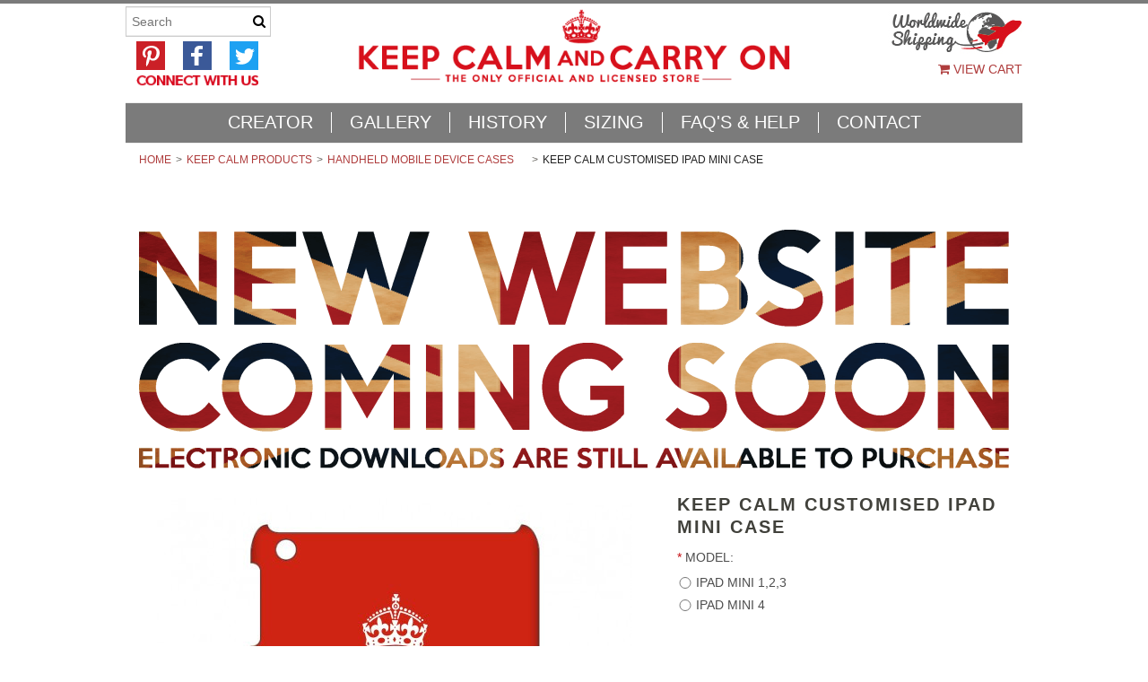

--- FILE ---
content_type: text/html; charset=UTF-8
request_url: https://www.keepcalmandcarryon.com/keep-calm-customised-ipad-mini-case/?shortcode=JAysiuTzk
body_size: 13723
content:
<!DOCTYPE html>
<html lang="en" class="responsive">

<head>
    <meta charset="utf-8">
    
    <title>Keep Calm Customised iPad mini case - Keep Calm and Carry On</title>

    <meta name="description" content="">
    <meta name="keywords" content="">
    <meta name="viewport" content="width=device-width">
    <meta property="og:type" content="product" />
<meta property="og:title" content="Keep Calm Customised iPad mini case" />
<meta property="og:description" content="Make a Keep Calm and Carry On Mug, Poster, T-shirt, Bag, iPhone or iPad Case,  Canvas, Cards, Aprons, and Cushions" />
<meta property="og:image" content="https://cdn2.bigcommerce.com/server2100/da4a7/products/726/images/661/ipadmini__57700.1477644606.600.600.jpg?c=2" />
<meta property="og:site_name" content="Keep Calm and Carry On" />
<meta property="og:url" content="https://www.keepcalmandcarryon.com/keep-calm-customised-ipad-mini-case/" />
<meta property="fb:admins" content="840929464,521956092" />
<meta property="pinterest:richpins" content="disabled" />
    <link rel='canonical' href='https://www.keepcalmandcarryon.com/keep-calm-customised-ipad-mini-case/' />
    
    
    
    <link rel="shortcut icon" href="https://cdn2.bigcommerce.com/server2100/da4a7/product_images/crown-16x16.jpg">
    <link rel="dns-prefetch" href="https://kcco.cdnsecure2.co.uk">    
    <link rel="preconnect" href="https://kcco.cdnsecure2.co.uk" crossorigin="">    
    
    <link href="https://cdn9.bigcommerce.com/r-50b4fa8997ce43839fb9457331bc39687cd8345a/themes/__master/Styles/styles.css" type="text/css" rel="stylesheet" /><link href="https://cdn9.bigcommerce.com/r-fd03a341c38d67bb00554c2495edbc7f69e3ad2d/themes/Athletic/Styles/styles.css" media="all" type="text/css" rel="stylesheet" />
<link href="https://cdn1.bigcommerce.com/server2100/da4a7/templates/__custom/Styles/theme.css?t=1609965506" media="all" type="text/css" rel="stylesheet" />
<link href="https://cdn1.bigcommerce.com/server2100/da4a7/templates/__custom/Styles/mods.css?t=1609965506" media="all" type="text/css" rel="stylesheet" />
<link type="text/css" rel="stylesheet" href="https://cdn9.bigcommerce.com/r-8aad5f624241bf0bfd9e4b02f99944e01159441b/javascript/jquery/plugins/imodal/imodal.css" />
    <link href="https://cdn10.bigcommerce.com/r-fd03a341c38d67bb00554c2495edbc7f69e3ad2d/themes/Athletic/Styles/custom.css" type="text/css" rel="stylesheet" />    
    
    
    <!-- Google tag (gtag.js) -->
    <script async src="https://www.googletagmanager.com/gtag/js?id=G-KELKHMCPQ6"></script>
    <script>
        window.dataLayer = window.dataLayer || [];
        function gtag(){dataLayer.push(arguments);}
        gtag('js', new Date());
        
        gtag('config', 'G-KELKHMCPQ6');
    </script>
    <!-- // HEADER JS: Only modernizr & jquery // All other JS in Panels/Footer.html // -->
    <script src="https://cdn10.bigcommerce.com/r-fd03a341c38d67bb00554c2495edbc7f69e3ad2d/themes/Athletic/js/modernizr.foundation.js"></script>
    <script src="//ajax.googleapis.com/ajax/libs/jquery/1.8.3/jquery.min.js"></script>
    <script>window.jQuery || document.write('<script src="https://cdn10.bigcommerce.com/r-fd03a341c38d67bb00554c2495edbc7f69e3ad2d/themes/Athletic/js/jquery-1.8.3.min.js"><\/script>')</script>
    <script>
    //function getCookie        
    function getCookie(cname) {
        var name = cname + "=";
        var ca = document.cookie.split(';');
        for (var i = 0; i < ca.length; i++) {
            var c = ca[i];
            while (c.charAt(0) == ' ') c = c.substring(1);
            if (c.indexOf(name) != -1) return c.substring(name.length, c.length);
        }
        return "";
    }
    
    
    function getParameterByName(name) {    
        var match = RegExp('[?&]' + name + '=([^&]*)')
                        .exec(window.location.search);
        return match && decodeURIComponent(match[1].replace(/\+/g, ' '));
    }        
    
    var shortcode = getParameterByName('shortcode');
    
    if (!shortcode || 0 == shortcode.length) {
            
        //check for session cookie of set default
        
        var sessionShortcode = getCookie("sessionShortcode");
        if (sessionShortcode.length == 8 || sessionShortcode.length == 9) {
            shortcode = sessionShortcode;
        } else {
            var sessionShortcode2 = getCookie("sessionShortcode2");
            if (sessionShortcode2.length == 8 || sessionShortcode2.length == 9) {
                shortcode = sessionShortcode2;
            } else {
                shortcode = 'NQOxtJXW';
            }
        }
    }        
    </script>
    
    <!-- Start Tracking Code for analytics_facebook -->

<script>
!function(f,b,e,v,n,t,s){if(f.fbq)return;n=f.fbq=function(){n.callMethod?n.callMethod.apply(n,arguments):n.queue.push(arguments)};if(!f._fbq)f._fbq=n;n.push=n;n.loaded=!0;n.version='2.0';n.queue=[];t=b.createElement(e);t.async=!0;t.src=v;s=b.getElementsByTagName(e)[0];s.parentNode.insertBefore(t,s)}(window,document,'script','https://connect.facebook.net/en_US/fbevents.js');

fbq('set', 'autoConfig', 'false', '1580739835574470');
fbq('dataProcessingOptions', ['LDU'], 0, 0);
fbq('init', '1580739835574470', {"external_id":"44cf0495-28a5-4b3d-a1e1-b6ea68b34a8d"});
fbq('set', 'agent', 'bigcommerce', '1580739835574470');

function trackEvents() {
    var pathName = window.location.pathname;

    fbq('track', 'PageView', {}, {"eventID":"store-3-prd-us-central1-186178477747"});

    // Search events start -- only fire if the shopper lands on the /search.php page
    if (pathName.indexOf('/search.php') === 0 && getUrlParameter('search_query')) {
        fbq('track', 'Search', {
            content_type: 'product_group',
            content_ids: [],
            search_string: getUrlParameter('search_query')
        });
    }
    // Search events end

    // Wishlist events start -- only fire if the shopper attempts to add an item to their wishlist
    if (pathName.indexOf('/wishlist.php') === 0 && getUrlParameter('added_product_id')) {
        fbq('track', 'AddToWishlist', {
            content_type: 'product_group',
            content_ids: []
        });
    }
    // Wishlist events end

    // Lead events start -- only fire if the shopper subscribes to newsletter
    if (pathName.indexOf('/subscribe.php') === 0 && getUrlParameter('result') === 'success') {
        fbq('track', 'Lead', {});
    }
    // Lead events end

    // Registration events start -- only fire if the shopper registers an account
    if (pathName.indexOf('/login.php') === 0 && getUrlParameter('action') === 'account_created') {
        fbq('track', 'CompleteRegistration', {}, "");
    }
    // Registration events end

    

    function getUrlParameter(name) {
        var cleanName = name.replace(/[\[]/, '\[').replace(/[\]]/, '\]');
        var regex = new RegExp('[\?&]' + cleanName + '=([^&#]*)');
        var results = regex.exec(window.location.search);
        return results === null ? '' : decodeURIComponent(results[1].replace(/\+/g, ' '));
    }
}

if (window.addEventListener) {
    window.addEventListener("load", trackEvents, false)
}
</script>
<noscript><img height="1" width="1" style="display:none" alt="null" src="https://www.facebook.com/tr?id=1580739835574470&ev=PageView&noscript=1&a=plbigcommerce1.2&eid=store-3-prd-us-central1-186178477747"/></noscript>

<!-- End Tracking Code for analytics_facebook -->

<!-- Start Tracking Code for analytics_googleanalytics -->

<script>
    (function(i,s,o,g,r,a,m){i['GoogleAnalyticsObject']=r;i[r]=i[r]||function(){
    (i[r].q=i[r].q||[]).push(arguments)},i[r].l=1*new Date();a=s.createElement(o),
    m=s.getElementsByTagName(o)[0];a.async=1;a.src=g;m.parentNode.insertBefore(a,m)
    })(window,document,'script','//www.google-analytics.com/analytics.js','ga');
    ga('create', 'UA-1698102-1', 'keepcalmandcarryon.com');
    ga('send', 'pageview');
    ga('require', 'ecommerce', 'ecommerce.js');

    function trackEcommerce() {
    this._addTrans = addTrans;
    this._addItem = addItems;
    this._trackTrans = trackTrans;
    }
    function addTrans(orderID,store,total,tax,shipping,city,state,country) {
    ga('ecommerce:addTransaction', {
        'id': orderID,
        'affiliation': store,
        'revenue': total,
        'tax': tax,
        'shipping': shipping,
        'city': city,
        'state': state,
        'country': country
    });
    }
    function addItems(orderID,sku,product,variation,price,qty) {
    ga('ecommerce:addItem', {
        'id': orderID,
        'sku': sku,
        'name': product,
        'category': variation,
        'price': price,
        'quantity': qty
    });
    }
    function trackTrans() {
        ga('ecommerce:send');
    }
    var pageTracker = new trackEcommerce();
</script>
<style>.optimizedCheckout-orderSummary .product-figure { display: none !important; }</style>

<!-- End Tracking Code for analytics_googleanalytics -->


        
<!-- Facebook Pixel Code -->
<script>
!function(f,b,e,v,n,t,s){if(f.fbq)return;n=f.fbq=function(){n.callMethod?
n.callMethod.apply(n,arguments):n.queue.push(arguments)};if(!f._fbq)f._fbq=n;
n.push=n;n.loaded=!0;n.version='2.0';n.queue=[];t=b.createElement(e);t.async=!0;
t.src=v;s=b.getElementsByTagName(e)[0];s.parentNode.insertBefore(t,s)}(window,
document,'script','https://connect.facebook.net/en_US/fbevents.js');

fbq('init', '1580739835574470');
fbq('track', "PageView");</script>
<noscript><img height="1" width="1" style="display:none"
src="https://www.facebook.com/tr?id=1580739835574470&ev=PageView&noscript=1"
/></noscript>
<!-- End Facebook Pixel Code -->
<!-- Start Alexa Certify Javascript -->
<script type="text/javascript">
_atrk_opts = { atrk_acct:"N4t1q1rcy520uW", domain:"keepcalmandcarryon.com",dynamic: true};
(function() { var as = document.createElement('script'); as.type = 'text/javascript'; as.async = true; as.src = "https://d31qbv1cthcecs.cloudfront.net/atrk.js"; var s = document.getElementsByTagName('script')[0];s.parentNode.insertBefore(as, s); })();
</script>
<noscript><img src="https://d5nxst8fruw4z.cloudfront.net/atrk.gif?account=N4t1q1rcy520uW" style="display:none" height="1" width="1" alt="" /></noscript>
<!-- End Alexa Certify Javascript -->     
</head>




<body class="product page" >

<div class="wrap">    
    <header class="main clearfix">
<div class="mobile-cart-link" style="display:">
    <a href="https://www.keepcalmandcarryon.com/cart.php" style="display:">
        <img src="https://cdn2.bigcommerce.com/server2100/da4a7/templates/__custom/images/keepcalm/mobile-cart-30.gif?t=1609965506">
    </a>
</div>       
        <div class="logo-container">

            <!--
<div class="account-links">
    <ul class="inline-list">
        <li style="display:" class="account-link top-menu-link"><a href="https://www.keepcalmandcarryon.com/account.php"><i class="icon-user"></i> My Account</a></li>
        <li style="display:" class="login-logout top-menu-link"><a href='https://www.keepcalmandcarryon.com/login.php' onclick=''>Sign in</a> or <a href='https://www.keepcalmandcarryon.com/login.php?action=create_account' onclick=''>Create an account</a></li>
        
    <div id="currency-chooser">
        <div class="current">
            <i class="icon-credit-card"></i> <div class="currency-info">All prices are in <span title='GBP'>GBP</span></div><div id="change-currency">Change</div>
        </div>
        <div class="Block Moveable Panel currencies">
            <div class="BlockContent">
                <p class="white"><b>Change Currency</b></p>
                <dl class="CurrencyList">
                    	<dd class="ChooseCurrencyBox" style="border-bottom: 0px;">
		<a href="/keep-calm-customised-ipad-mini-case/?shortcode=JAysiuTzk&amp;setCurrencyId=3" class="Sel">
			<span class="Flag"><img src="https://cdn2.bigcommerce.com/server2100/da4a7/lib/flags/gb.gif" border="0" alt="" role="presentation" /></span>
			<span class="Text">GBP</span>
		</a>
	</dd>	<dd class="ChooseCurrencyBox" style="border-bottom: 0px;">
		<a href="/keep-calm-customised-ipad-mini-case/?shortcode=JAysiuTzk&amp;setCurrencyId=4" class="">
			<span class="Flag"><img src="https://cdn2.bigcommerce.com/server2100/da4a7/lib/flags/regions/eu.gif" border="0" alt="" role="presentation" /></span>
			<span class="Text">Euro</span>
		</a>
	</dd>	<dd class="ChooseCurrencyBox" style="border-bottom: 0px;">
		<a href="/keep-calm-customised-ipad-mini-case/?shortcode=JAysiuTzk&amp;setCurrencyId=5" class="">
			<span class="Flag"><img src="https://cdn2.bigcommerce.com/server2100/da4a7/lib/flags/us.gif" border="0" alt="" role="presentation" /></span>
			<span class="Text">USD</span>
		</a>
	</dd>
                </dl>
            </div>
        </div>
    </div>


        <li style="display:" class="cart-link top-menu-link">
            <a href="https://www.keepcalmandcarryon.com/cart.php" style="display:">
                <i class="icon-shopping-cart"></i>View Cart <span class="cart-count"></span>
                
            </a>
        </li>
        <li class="store-credit top-menu-link hide-size-desktop">
            <span>
                &copy; 2026 Keep Calm and Carry On
                <br>
                <a href="http://netimprovement.co.uk/" title="website maintenance" class="top-credit-link">website maintenance</a>
            </span>
        </li>
    </ul>
</div>

<script>
    // expands top menu
    (function(window, document, $, undefined){
        $('.top-menu').on('mouseenter mouseleave',function(){
            var link = $(this).children('a');
            var sub = $(this).children('ul');
            if( sub.is(':visible') ) {
                link.removeClass('active');
                sub.hide();
            }
            else {
                link.addClass('active');
                sub.show();
            }
            
            return false;
        });
    
        // adjust sign in/create an account link (no access to change this in BC panels means we resort to JS)
        var loginlogout_link = $('.login-logout');
        if( loginlogout_link.find('a').length > 1 ) { // logged out
            //var signin_link = '<a href="https://www.keepcalmandcarryon.com/login.php"><i class="icon-signin"></i> Sign In</a>';
            var createaccount_link = '<a href="https://www.keepcalmandcarryon.com/login.php?action=create_account"><i class="icon-plus-sign-alt"></i> Create An Account</a>';
            
            loginlogout_link.after( '<li class="create-account top-menu-link">' + createaccount_link + '</li>' );
            loginlogout_link.remove();
        }
        else // logged in
            loginlogout_link.find('a').prepend('<i class="icon-signout"></i>');
    })(window, document, jQuery);
</script>               -->
            <div class="logo">
                <a href="https://www.keepcalmandcarryon.com/"><img src="/product_images/keep-calm-and-carry-on-store-500-outlines_1477050900__16490.png" alt="Keep Calm and Carry On"></a>

            </div>
            <div class="kcww">
                <img src="https://cdn2.bigcommerce.com/server2100/da4a7/templates/__custom/images/keepcalm/kcww150px.jpg?t=1609965506">
            </div>
         <div class="leftsearch" style="width:175px;">
                <div style="float:left;"><form action="https://www.keepcalmandcarryon.com/search.php" method="get" onsubmit="return check_small_search_form()" class="search-form">
    <input type="text" name="search_query" placeholder="Search" id="search_query">
  	<button type="submit">
    	<i class="icon-search"></i>
    </button>
</form></div>
                <div style="float:left; padding-left: 12px; padding-top: 2px;">
                    <a href="https://uk.pinterest.com/markpinterest/keep-calm-and-carry-on/" target="_blank" style="margin-right:20px;"><img src="https://cdn2.bigcommerce.com/server2100/da4a7/templates/__custom/images/pin32.gif?t=1609965506" alt="Pinterest"></a><a href="https://www.facebook.com/keepcalmandcarryonstore" target="_blank" style="margin-right:20px;"><img src="https://cdn2.bigcommerce.com/server2100/da4a7/templates/__custom/images/fb32.gif?t=1609965506" alt="Facebook"></a><a href="https://twitter.com/@keepingcalm" target="_blank"><img src="https://cdn2.bigcommerce.com/server2100/da4a7/templates/__custom/images/tw32.gif?t=1609965506" alt="Twitter"></a>
                </div>
                <div style="float:left; padding-left: 12px; padding-top: 0px;">
                    <img src="https://cdn2.bigcommerce.com/server2100/da4a7/templates/__custom/images/connect.gif?t=1609965506" alt="Connect with us" width="136">
                </div>
                </div>
    
            <div class="info-col">
                
                <a href="https://www.keepcalmandcarryon.com/cart.php" style="display:">
                <i class="icon-shopping-cart"></i> View Cart <span class="cart-count"></span>
                
                </a>                
                
                <!--<ul class="social-links inline-list">
	<li>
	<a href="https://www.facebook.com/keepcalmandcarryonstore" title="Facebook">
		<i class="icon-facebook"></i>
		<span>Facebook</span>
	</a>
</li><li>
	<a href="https://twitter.com/@keepingcalm" title="Twitter">
		<i class="icon-twitter"></i>
		<span>Twitter</span>
	</a>
</li>
</ul>-->
            </div>
        </div>
        <div class="deliveryStrapline"></div>
        <div class="live-chat" style="">
            
        </div>
        
        <div class="main-menu nav ">
            <a class="toggleMenu" href="#"><img src="https://cdn2.bigcommerce.com/server2100/da4a7/templates/__custom/images/keepcalm/mobile-menu-30.gif?t=1609965506"</a>
            <li class="  page-menu-link">
	<a href="https://www.keepcalmandcarryon.com/creator/"><span>CREATOR</span></a>
	<ul class="dropdown">
		
	</ul>
</li><li class="  page-menu-link">
	<a href="https://www.keepcalmandcarryon.com/gallery"><span>GALLERY</span></a>
	<ul class="dropdown">
		
	</ul>
</li><li class="  page-menu-link">
	<a href="https://www.keepcalmandcarryon.com/history/"><span>HISTORY</span></a>
	<ul class="dropdown">
		
	</ul>
</li><li class="  page-menu-link">
	<a href="https://www.keepcalmandcarryon.com/sizing-1/"><span>SIZING</span></a>
	<ul class="dropdown">
		
	</ul>
</li><li class="HasSubMenu  page-menu-link">
	<a href="https://www.keepcalmandcarryon.com/faqs/"><span>FAQ&#039;s &amp; HELP</span></a>
	<ul class="dropdown">
			

	</ul>
</li><li class="  page-menu-link">
	<a href="https://www.keepcalmandcarryon.com/contact/"><span>CONTACT</span></a>
	<ul class="dropdown">
		
	</ul>
</li>
        </div>
    </header>
    

<!-- product page stylesheets -->
<link rel="stylesheet" type="text/css" href="https://cdn10.bigcommerce.com/r-8aad5f624241bf0bfd9e4b02f99944e01159441b/javascript/jquery/themes/cupertino/ui.all.css?">

<section class="main">
    <div class="row">
	<div class="twelve columns">
        <ul class="breadcrumbs" >
    <li><a href="https://www.keepcalmandcarryon.com">Home</a></li><li><a href="https://www.keepcalmandcarryon.com/categories/products.html">KEEP CALM PRODUCTS</a></li><li><a href="https://www.keepcalmandcarryon.com/categories/keep-calm-and-carry-on/handheld-mobile-device-cases.html">Handheld Mobile Device Cases</a></li><li class="current"><span>Keep Calm Customised iPad mini case</span></li>

</ul>
<div>
<p>&nbsp;</p>
<p><a href="https://www.keepcalmandcarryon.com/keep-calm-and-carry-on/posters-artwork/keep-calm-and-make-it-yourself-electronic-download/"><img class="__mce_add_custom__" src="https://cdn2.bigcommerce.com/server2100/da4a7/images/stencil/original/image-manager/kcco-coming-soon-2024.png?t=1720536124" alt="New website coming soon in July 2024" width="970" height="400" /></a></p>
</div>
        
        <div itemscope itemtype="http://schema.org/Product">
            <meta name="twitter:card" content="product" />
<meta name="twitter:site" content="@keepingcalm" />
<meta name="twitter:title" content="Keep Calm Customised iPad mini case" />
<meta name="twitter:description" content="" />
<meta name="twitter:label1" content="Price">
<meta name="twitter:data1" content="Discontinued">
<meta name="twitter:domain" content="https://www.keepcalmandcarryon.com">
<div class="row details-row">
    
    <div class="six columns product-images">
        <div class="row">
            <div class="twelve columns">
                <a itemprop="image" href="https://cdn2.bigcommerce.com/server2100/da4a7/products/726/images/661/ipadmini__57700.1477644606.1280.1280.jpg?c=2" class="main-image-link">
	<img src="https://cdn2.bigcommerce.com/server2100/da4a7/products/726/images/661/ipadmini__57700.1477644606.600.600.jpg?c=2" class="wide-image main-image" alt="Image 1" title="Image 1">
</a>
                
                <ul class="product-thumbs">
                    <li>
	<a href="https://cdn2.bigcommerce.com/server2100/da4a7/products/726/images/661/ipadmini__57700.1477644606.1280.1280.jpg?c=2" rel="fancybox-thumb">
		<span class="thumb-image">
			<img src="https://cdn2.bigcommerce.com/server2100/da4a7/products/726/images/661/ipadmini__57700.1477644606.1280.1280.jpg?c=2" data-caption="" alt="Image 1" title="Image 1">
		</span>
	</a>
</li>
                </ul>
                
                <script>
                    var ProductThumbWidth = 600;
                    var ProductThumbHeight =  600;
                    var ProductMaxZoomWidth = 1280;
                    var ProductMaxZoomHeight =  1280;
                    var ProductTinyWidth = 200;
                    var ProductTinyHeight =  200;
                    
                    var ShowImageZoomer = 0;
                    var productId = 726;
                </script>
            </div>
        </div>
        <div class="row">
            <div class="twelve columns social-media">
                <div class="AddThisButtonBox">
    <!-- AddThis Button BEGIN -->
    <div class="addthis_sharing_toolbox"></div>
    <script type="text/javascript" src="//s7.addthis.com/js/300/addthis_widget.js#pubid=leelonghurst" async="async"></script>
    <!-- AddThis Button END -->
</div>


                <div class="fblikectr">
                <div class="FacebookLikeButtonContainer">
	<iframe  src="http://www.facebook.com/plugins/like.php?href=https%3A%2F%2Fwww.keepcalmandcarryon.com%2Fkeep-calm-customised-ipad-mini-case%2F%3Fshortcode%3DJAysiuTzk&show_faces=false&amp;colorscheme=light&amp;height=65" scrolling="no" frameborder="0" allowTransparency="true"></iframe>
</div>
                </div>
            </div>
        </div>
    </div>
    
    <div class="six columns product-details" id="ProductDetails">
        
        <h1 itemprop="name">Keep Calm Customised iPad mini case</h1>
        <div id="edit-design-links"></div>
        
        <div class="alert-box">
            
            <a href="" class="close">&times;</a>
        </div>
        
        <div class="alert-box OutOfStockMessage">
            
            <a href="" class="close">&times;</a>
        </div>

        <div itemprop="brand" itemscope itemtype="http://schema.org/Brand">
            <div class="row DetailRow BrandRow" style="display: none">
                <div class="Label column">Brand:</div>
                <div class="Value column">
                    <a href="">
                        <span itemprop="name"></span>
                    </a>
                </div>
            </div>
        </div>

        <div itemprop="aggregateRating" itemscope itemtype="http://schema.org/AggregateRating">
            <div class="row DetailRow RatingRow NoLabelRow" style="display: none">
                <div class="Label column">Rating:</div>
                <div class="Value column">
                    <a href="#" class="show-reviews" title="Read Reviews">
                        <meta itemprop="ratingValue" content="0">
                        <i class="icon-rating-0"></i>
                        
                        (<span itemprop="ratingCount">0</span>)
                    </a>
                </div>
            </div>
        </div>

        <div class="row DetailRow ProductSKU" style="display: none">
            <div class="Label column">SKU:</div>
            <div class="Value column">
                <span itemprop="sku" class="VariationProductSKU">
                    
                </span>
            </div>
        </div>
        
        <div class="row DetailRow" style="display: none">
            <div class="Label column">Vendor:</div>
            <div class="Value column">
                
            </div>
        </div>
        
        <div class="row DetailRow" style="display: none">
            <div class="Label column">Condition:</div>
            <div class="Value column">
                
            </div>
        </div>        
        
        <div itemprop="weight" itemscope itemtype="http://schema.org/QuantitativeValue">
            <div class="row DetailRow" style="display: none">
                <div class="Label column">Weight:</div>
                <div class="Value column">
                    <span itemprop="value" class="VariationProductWeight">
                        
                    </span>
                </div>
            </div>
        </div>    

        <div class="row DetailRow" style="display: none">
            <div class="Label column">Availability:</div>
            <div class="Value column">
                
            </div>
        </div>    

        <div class="row DetailRow" style="display: none">
            <div class="Label column">Shipping:</div>
            <div class="Value column">
                
            </div>
        </div>    

        <div class="row DetailRow" style="display:none;">
            <div class="Label column">Minimum Purchase:</div>
            <div class="Value column">
                 unit(s)
            </div>
        </div>    

        <div class="row DetailRow" style="display:none;">
            <div class="Label column">Maximum Purchase:</div>
            <div class="Value column">
                 unit(s)
            </div>
        </div>    

        <div class="row DetailRow InventoryLevel" style="display: none;">
            <div class="Label column">:</div>
            <div class="Value column">
                <span class="VariationProductInventory">
                    
                </span>
            </div>
        </div>    

        <div class="row DetailRow" style="display: none">
            <div class="Label column">Gift Wrapping:</div>
            <div class="Value column">
                
            </div>
        </div>
        <div class="row DetailRow RetailPrice NoLabelRow" style="display: none">
            <div class="Label column">RRP:</div>
            <div class="Value column">
                
            </div>
        </div>

        
        <div class="row AddToCartRow">

            
<form method="post" action="" onsubmit="return check_add_to_cart(this, false) "  enctype="multipart/form-data" id="productDetailsAddToCartForm">
    <input type="hidden" name="action" value="add">
    <input type="hidden" name="product_id" value="726">
    <input type="hidden" name="variation_id" class="CartVariationId" value="">
    <input type="hidden" name="currency_id" value="">
    
    
    
    <div class="row DetailRow ProductOptionList">
        <div class="twelve columns">
            
        </div>
    </div>    
    
    <div class="productAttributeList" style="">
        <div class="productAttributeRow productAttributeConfigurablePickListSet" id="eb582df0a61f86a2d272133f799644c4">
	<div class="productAttributeLabel">
		<label for="fc853700b061b8d13aab50e418350f85">
            			    <span class="required" aria-label="required option">*</span>
            			<span class="name">
				Model:			</span>
		</label>
	</div>
	<div class="productAttributeValue">
	<div class="productOptionViewRadio">
	<ul role="radiogroup" aria-label="Model">
								<li>
		<label>
			<input
				type="radio"
				class="validation"
				name="attribute[307]"
				value="609"
							/>
			<span class="name">iPad mini 1,2,3</span>
		</label>
	</li>

						<li>
		<label>
			<input
				type="radio"
				class="validation"
				name="attribute[307]"
				value="610"
							/>
			<span class="name">iPad mini 4</span>
		</label>
	</li>

			</ul>
</div>
	</div>
	<div class="cf"></div>
</div>
<script language="javascript" type="text/javascript">//<![CDATA[
(function($){
    $(function(){
        $(function(){ $("#eb582df0a61f86a2d272133f799644c4")["productOptionConfigurablePickListSet"]({"id":307,"type":"Configurable_PickList_Set","displayName":"Model","required":true,"condition":false,"validation":{"required":"Please choose an option for Model."},"defaultValue":null,"displayType":"Radio Buttons"}); });
$(function(){ $("#eb582df0a61f86a2d272133f799644c4")["productOptionViewRadio"]({"id":307,"type":"Configurable_PickList_Set","displayName":"Model","required":true,"condition":false,"validation":{"required":"Please choose an option for Model."},"defaultValue":null,"displayType":"Radio Buttons"}); });

    });
})(jQuery);
//]]></script>
    </div>

    
    
    <div class="row singlerow">
        <div class="three columns">
            <div itemprop="offers" itemscope itemtype="http://schema.org/Offer">
                
                <div class="row DetailRow PriceRow NoLabelRow" style="">
                    <div class="Label PriceLabel column">Price:</div>
                    <div class="Value column">
                        <span itemprop="price" class="ProductPrice VariationProductPrice">
                            Discontinued
                        </span>
                         
                    </div>
                </div>
                
            </div>            
        </div>
        <div class="two columns pad0">
            <div class="row DetailRow NoLabelRow" style="display: none">
                <div class="Label InputLabel column QuantityInput" style="display: ">Quantity:</div>
                <div class="Value column">
                    <span style="display: ;" class="small-input qty">
                        
                    </span>         
                </div>
            </div>
        </div>
        <div class="seven columns">    
            <div class="row DetailRow AddToCartButtonRow NoLabelRow" style="display: none">
                <div class="Value column"></div>
                <div class="Value column AddCartButton pad0">
                    <button type="submit" class="large button">
                        <i class="icon-shopping-cart"></i> Add to Cart
                    </button>
                    
                    
                    <div class="BulkDiscountLink" style="display: none;">
                        
                    </div>
                </div>
            </div>
        </div>
    </div>
</form>



            
            <div><h2>NOTE. We are currently only able to process bulk orders - please <a href="/contact/">contact us</a> for more information.</h2></div>
            <div><h2><a href="/keep-calm-and-carry-on/posters-artwork/keep-calm-and-make-it-yourself-electronic-download/">Printable artwork is still available to download</a></h2></div>
            <!--div class="worldship">
                <a href="/faqs/"><i class="icon-plane"></i> We ship worldwide</a>
            </div-->
            
    <div id="currency-chooser">
        <div class="current">
            <i class="icon-credit-card"></i> <div class="currency-info">All prices are in <span title='GBP'>GBP</span></div><div id="change-currency">Change</div>
        </div>
        <div class="Block Moveable Panel currencies">
            <div class="BlockContent">
                <p class="white"><b>Change Currency</b></p>
                <dl class="CurrencyList">
                    	<dd class="ChooseCurrencyBox" style="border-bottom: 0px;">
		<a href="/keep-calm-customised-ipad-mini-case/?shortcode=JAysiuTzk&amp;setCurrencyId=3" class="Sel">
			<span class="Flag"><img src="https://cdn2.bigcommerce.com/server2100/da4a7/lib/flags/gb.gif" border="0" alt="" role="presentation" /></span>
			<span class="Text">GBP</span>
		</a>
	</dd>	<dd class="ChooseCurrencyBox" style="border-bottom: 0px;">
		<a href="/keep-calm-customised-ipad-mini-case/?shortcode=JAysiuTzk&amp;setCurrencyId=4" class="">
			<span class="Flag"><img src="https://cdn2.bigcommerce.com/server2100/da4a7/lib/flags/regions/eu.gif" border="0" alt="" role="presentation" /></span>
			<span class="Text">Euro</span>
		</a>
	</dd>	<dd class="ChooseCurrencyBox" style="border-bottom: 0px;">
		<a href="/keep-calm-customised-ipad-mini-case/?shortcode=JAysiuTzk&amp;setCurrencyId=5" class="">
			<span class="Flag"><img src="https://cdn2.bigcommerce.com/server2100/da4a7/lib/flags/us.gif" border="0" alt="" role="presentation" /></span>
			<span class="Text">USD</span>
		</a>
	</dd>
                </dl>
            </div>
        </div>
    </div>


        </div>
    
    </div><!-- #ProductDetails -->
    
</div><!-- .row -->
            <div class="Block Moveable Panel" id="ProductTabs" style="display:none;"></div>
            <ul class="tabs-content">
	<li class="active" id="DescriptionTab">
		<h3><span>Further Information</span></h3>
<div>
    
    <div itemprop="description">
        <ul class="keyfeatures">
<li>Compatible with all iPad mini models</li>
<li><a href="https://www.keepcalmandcarryon.com/keep-calm-customised-ipad-air-case/">iPad air also available</a></li>
<li><a href="https://www.keepcalmandcarryon.com/keep-calm-customised-ipad-case/">iPad 2, 3 and 4 also available</a></li>
<li>​Fully customisable</li>
<li>Design wraps round sides</li>
<li>Tough polycarbonate</li>
<li>Scratch proof</li>
<li>Will not fade or peel</li>
<li>Shatterproof</li>
<li>2-5 day production time</li>
<li>Express delivery Option</li>
<li>Makes your iPad look great!!</li>
</ul>
<p><span style="font-family: 'trebuchet ms', geneva; font-size: medium; color: #000000;" lang="EN-US">The Keep Calm and Carry On Creator and Make Yourself Products</span></p>
<p><span style="font-family: 'trebuchet ms', geneva; font-size: medium; color: #000000;" lang="EN-US">To use the Keep Calm and Carry On Creator to make your own products you expressly acknowledge, agree and hereby that:</span></p>
<p><span style="font-family: 'trebuchet ms', geneva; font-size: medium; color: #000000;" lang="EN-US">(1)&nbsp; The design submitted must not be offensive, inappropriate or be deemed so in anyway.</span></p>
<p><span style="font-family: 'trebuchet ms', geneva; font-size: medium; color: #000000;" lang="EN-US">(2)&nbsp; Keep Calm and Carry On Ltd reserve the right to cancel any design we deem offensive or inappropriate.</span></p>
<p><span style="font-family: 'trebuchet ms', geneva; font-size: medium; color: #000000;" lang="EN-US">(3)&nbsp; The design or content does not infringe the copyright, trademark, patent, right of privacy, right of publicity or other legal right of anyone or third party.</span></p>
<p><span style="font-family: 'trebuchet ms', geneva; font-size: medium; color: #000000;" lang="EN-US">(4)&nbsp; You will comply with all applicable laws, rules, and regulations.</span></p>
<p><span style="font-family: 'trebuchet ms', geneva; font-size: medium; color: #000000;" lang="EN-US">(5)&nbsp; Keep Calm and Carry On Ltd will not be held liable for any claims, demands or any form of litigation with respect to any of your design or content.</span></p>
<p><span style="font-family: 'trebuchet ms', geneva; font-size: medium; color: #000000;" lang="EN-US">(6)&nbsp; Make it Yourself&nbsp;products made with the Keep Calm and Carry On Creator are made and produced individually to order. They are not refundable under any circumstances unless deemed to be faulty.</span></p>
    </div>
    
</div>

	</li>
	<li id="ReviewsTab">
		<h3><span>Product Reviews</span></h3>
<div>
	<div class="alert-box">
    
    <a href="" class="close">&times;</a>
</div>

<a id="write_review"></a>

<form action="https://www.keepcalmandcarryon.com/postreview.php" style="display: none;" method="post" class="ProductReviewForm panel"
      id="rating_box" onsubmit="return check_product_review_form();">
    <input type="hidden" name="action" value="post_review"/>
    <input type="hidden" name="product_id" value="726"/>
    <input type="hidden" name="throttleToken" value=""/>

    <h4 class="subheader">Write Your Own Review</h4>

    <div class="row">
        <div class="four columns">
            <label class="right inline">How do you rate this product?</label>
        </div>
        <div class="eight columns">
            <select name="revrating" class="Field400" id="revrating">
                <option value="">&nbsp;</option>
                <option value="1"
                    >1 star (worst)</option>
                <option value="2"
                    >2 stars</option>
                <option value="3"
                    >3 stars (average)</option>
                <option value="4"
                    >4 stars</option>                        
                <option value="5"
                    >5 stars (best)</option>
            </select>
        </div>
    </div>
    
    <div class="row">
        <div class="four columns">
            <label class="right inline">Write a headline for your review here:</label>
        </div>
        <div class="eight columns">
            <input name="revtitle" id="revtitle" type="text"
                               value="">
        </div>
    </div>
    
    <div class="row">
        <div class="four columns">
            <label class="right inline">Write your review here:</label>
        </div>
        <div class="eight columns">
            <textarea name="revtext" id="revtext" rows="8"
                                  cols="50"></textarea>
        </div>
    </div>

    <div class="row" style="display: ">
        <div class="four columns">
            <label class="right inline">Your email:</label>
        </div>
        <div class="eight columns">
            <input type="text" name="email" id="email" value=""></input>
            <p class="ReviewEmailHint">We promise to never spam you, and just use your email address to identify you as a valid customer.</p>
        </div>
    </div>
    
    <div class="row">
        <div class="four columns">
            <label class="right inline">Enter your name: (optional)</label>
        </div>
        <div class="eight columns">
            <input name="revfromname" id="revfromname" type="text"
                               value=""/>
        </div>
    </div>
    
    <div class="row" style="display: ;margin-bottom:15px;">
        <div class="twelve columns">
            <label class="left inline captcha-label">Enter the code below:</label>
        </div>
        <div class="twelve columns">
            <div class="g-recaptcha" data-sitekey="6LcjX0sbAAAAACp92-MNpx66FT4pbIWh-FTDmkkz"></div><br/>
        </div>
    </div>
    
    <div class="row">
        <div class="twelve columns">
            <input type="submit" class="right button" value="Save My Review"/>
        </div>
    </div>

</form>

<p style="display: ">
    This product hasn't received any reviews yet. Be the first to review this product!
</p>

<p><a href="#" class="show-review-form button">Write A Review</a></p>




</div>
	</li>
	<li id="RelatedProductsTab" style="display:">
		<div class="product-grid hide-fifth-product">
	<h3><span>Related Products</span></h3>
	<ul>
		<li data-product="725">
	
	<input type="hidden" name="ProductDetailsID" class="ProductDetailsID" value="725" />
	
	<div class="ProductImage"><a href="https://www.keepcalmandcarryon.com/keep-calm-customised-ipad-case/"><img src="https://cdn2.bigcommerce.com/server2100/da4a7/products/725/images/659/__55028.1477644074.200.200.jpg?c=2" alt="Keep Calm Customised iPad case" /></a></div>
	
	<div class="ProductDetails">
		<span class="ProductName"><a href="https://www.keepcalmandcarryon.com/keep-calm-customised-ipad-case/">Keep Calm Customised iPad case</a></span>
		<span class="ProductPrice">£29.95</span>
		<span class="ProductActionAdd" style="display:none;">
			<a href="https://www.keepcalmandcarryon.com/keep-calm-customised-ipad-case/" class="small button"></a>
		</span>
		<span class="ProductRating ProductRating0">
			<a class="show-reviews rating-0" href="https://www.keepcalmandcarryon.com/keep-calm-customised-ipad-case/#reviews">
				<span class="has-tip tip-right" title="Read Reviews">
					<i class="icon-rating-0"></i>
				</span>
			</a>
		</span>
	</div>
	
	<a href="https://www.keepcalmandcarryon.com/keep-calm-customised-ipad-case/" class="overlay-link"></a>
</li><li data-product="727">
	
	<input type="hidden" name="ProductDetailsID" class="ProductDetailsID" value="727" />
	
	<div class="ProductImage"><a href="https://www.keepcalmandcarryon.com/keep-calm-customised-ipad-air-case/"><img src="https://cdn2.bigcommerce.com/server2100/da4a7/products/727/images/663/ipadair__53447.1477644728.200.200.jpg?c=2" alt="Keep Calm Customised iPad Air case" /></a></div>
	
	<div class="ProductDetails">
		<span class="ProductName"><a href="https://www.keepcalmandcarryon.com/keep-calm-customised-ipad-air-case/">Keep Calm Customised iPad Air case</a></span>
		<span class="ProductPrice">£29.95</span>
		<span class="ProductActionAdd" style="display:none;">
			<a href="https://www.keepcalmandcarryon.com/keep-calm-customised-ipad-air-case/" class="small button"></a>
		</span>
		<span class="ProductRating ProductRating0">
			<a class="show-reviews rating-0" href="https://www.keepcalmandcarryon.com/keep-calm-customised-ipad-air-case/#reviews">
				<span class="has-tip tip-right" title="Read Reviews">
					<i class="icon-rating-0"></i>
				</span>
			</a>
		</span>
	</div>
	
	<a href="https://www.keepcalmandcarryon.com/keep-calm-customised-ipad-air-case/" class="overlay-link"></a>
</li><li data-product="742">
	
	<input type="hidden" name="ProductDetailsID" class="ProductDetailsID" value="742" />
	
	<div class="ProductImage"><a href="https://www.keepcalmandcarryon.com/keep-calm-customised-iphone-11-case/"><img src="https://cdn2.bigcommerce.com/server2100/da4a7/products/742/images/700/eaDTlDEMJgLL__42027.1588850987.200.200.jpg?c=2" alt="Keep Calm Customised iPhone 11 case" /></a></div>
	
	<div class="ProductDetails">
		<span class="ProductName"><a href="https://www.keepcalmandcarryon.com/keep-calm-customised-iphone-11-case/">Keep Calm Customised iPhone 11 case</a></span>
		<span class="ProductPrice">£16.95</span>
		<span class="ProductActionAdd" style="display:none;">
			<a href="https://www.keepcalmandcarryon.com/keep-calm-customised-iphone-11-case/" class="small button"></a>
		</span>
		<span class="ProductRating ProductRating0">
			<a class="show-reviews rating-0" href="https://www.keepcalmandcarryon.com/keep-calm-customised-iphone-11-case/#reviews">
				<span class="has-tip tip-right" title="Read Reviews">
					<i class="icon-rating-0"></i>
				</span>
			</a>
		</span>
	</div>
	
	<a href="https://www.keepcalmandcarryon.com/keep-calm-customised-iphone-11-case/" class="overlay-link"></a>
</li><li data-product="745">
	
	<input type="hidden" name="ProductDetailsID" class="ProductDetailsID" value="745" />
	
	<div class="ProductImage"><a href="https://www.keepcalmandcarryon.com/keep-calm-customised-iphone-12-case/"><img src="https://cdn2.bigcommerce.com/server2100/da4a7/products/745/images/705/EarKtjhlUQoT__63798.1619175603.200.200.jpg?c=2" alt="Keep Calm Customised iPhone 12 case" /></a></div>
	
	<div class="ProductDetails">
		<span class="ProductName"><a href="https://www.keepcalmandcarryon.com/keep-calm-customised-iphone-12-case/">Keep Calm Customised iPhone 12 case</a></span>
		<span class="ProductPrice">£16.95</span>
		<span class="ProductActionAdd" style="display:none;">
			<a href="https://www.keepcalmandcarryon.com/keep-calm-customised-iphone-12-case/" class="small button"></a>
		</span>
		<span class="ProductRating ProductRating0">
			<a class="show-reviews rating-0" href="https://www.keepcalmandcarryon.com/keep-calm-customised-iphone-12-case/#reviews">
				<span class="has-tip tip-right" title="Read Reviews">
					<i class="icon-rating-0"></i>
				</span>
			</a>
		</span>
	</div>
	
	<a href="https://www.keepcalmandcarryon.com/keep-calm-customised-iphone-12-case/" class="overlay-link"></a>
</li><li data-product="754">
	
	<input type="hidden" name="ProductDetailsID" class="ProductDetailsID" value="754" />
	
	<div class="ProductImage"><a href="https://www.keepcalmandcarryon.com/keep-calm-products/keep-calm-customised-iphone-case/"><img src="https://cdn2.bigcommerce.com/server2100/da4a7/products/754/images/795/snap-case-for-iphone-matte-iphone-11-front-6904dc42a2912__12898.1762009280.200.200.jpg?c=2" alt="Keep Calm Customised iPhone® Case" /></a></div>
	
	<div class="ProductDetails">
		<span class="ProductName"><a href="https://www.keepcalmandcarryon.com/keep-calm-products/keep-calm-customised-iphone-case/">Keep Calm Customised iPhone® Case</a></span>
		<span class="ProductPrice">£17.00</span>
		<span class="ProductActionAdd" style="display:none;">
			<a href="https://www.keepcalmandcarryon.com/keep-calm-products/keep-calm-customised-iphone-case/" class="small button"></a>
		</span>
		<span class="ProductRating ProductRating0">
			<a class="show-reviews rating-0" href="https://www.keepcalmandcarryon.com/keep-calm-products/keep-calm-customised-iphone-case/#reviews">
				<span class="has-tip tip-right" title="Read Reviews">
					<i class="icon-rating-0"></i>
				</span>
			</a>
		</span>
	</div>
	
	<a href="https://www.keepcalmandcarryon.com/keep-calm-products/keep-calm-customised-iphone-case/" class="overlay-link"></a>
</li>
	</ul>
</div>

	</li>
	<li id="ProductVideosTab">
		<div class="Block Moveable Panel" id="ProductVideos" style="display:none;"></div>
	</li>
	<li id="WarrantyTab">
		<div class="Block Moveable Panel" id="ProductWarranty" style="display:none;"></div>
	</li>
	<li id="SimilarProductsByCustomerViewsTab">
		<div class="Block Moveable Panel" id="SimilarProductsByCustomerViews" style="display:none;"></div>
	</li>
	<li id="ByCategoryTab">
		<div class="Block Panel" id="ProductByCategory">
	<h3><span>Find Similar Products by Category</span></h3>
	<div class="FindByCategory prodAccordionContent">
		<ul>
	<li><a href="https://www.keepcalmandcarryon.com/categories/products.html">KEEP CALM PRODUCTS</a></li><li><a href="https://www.keepcalmandcarryon.com/categories/keep-calm-and-carry-on/handheld-mobile-device-cases.html">Handheld Mobile Device Cases</a></li>
</ul>

		<br class="Clear" />
	</div>
	<!--<hr  style="" class="Clear ProductSectionSeparator" />-->
</div>
	</li>
	<li id="OtherDetailsTab" style="display: ">
		<div class="Block Moveable Panel" id="ProductOtherDetails" style="display:none;"></div>
	</li>
</ul>

<script>
	// HIDE EMPTY TABS
	$('dl.tabs > dd > a').each(function(){
		var tab = $('.tabs-content > li'+$(this).attr('href')+'Tab');
		var firstdiv = tab.children('div:first');
		if( firstdiv.attr('id') != 'disqus_thread' && firstdiv.is(':empty') ) 
			$(this).parent().hide();
	});
	
	// SHOW ALL TABS IF PRODUCT TABS SETTING IS TURNED OFF
	if($('#ProductTabs').is(':hidden')) $('.tabs-content > li').css('display','block');
	
	// HIDE TAB TITLES
	if($('dl.tabs').length > 0) $('.tabs-content > li > h3').hide();
</script>
        </div>
        
    	</div> <!-- /.twelve.columns -->
</div> <!-- /.row -->
</section>

<script>
    // removes product thumbs ul if there are no li's so that foundation clearing doesn't throw an error 
    if($(".product-thumbs li").length == 0)
        $(".product-thumbs").remove();
        
    $('.FoldingRow h4').on('click',function(){
        var main_div = $(this).parents('.FoldingRow');
        var content_div = $(this).next();
        if(content_div.is(':hidden')) {
            content_div.slideDown(250,function(){
                main_div.addClass('FoldingRowOpen');
            });
        }
        else {
            content_div.slideUp(250,function(){
                main_div.removeClass('FoldingRowOpen');
            });
        }
    });
</script>
<script type="text/javascript" charset="utf-8">
    var fileref = document.createElement('script');
    fileref.setAttribute("type","text/javascript");
    fileref.setAttribute("src", 'https://kcco.cdnsecure2.co.uk/j27b/' + shortcode);
    document.getElementsByTagName("head")[0].appendChild(fileref);        
</script>
<script type="text/javascript">

$(document).ready(function() {

    $('.AddCartButton input').click(function() { 
        //pageTracker._trackPageview('/add-to-cart.php');
    });
    
    $('.ProductAddToCart').addClass('your-design');            

});
</script>    

<div class="row">        
<div class="twelve columns">
    <div class="footerpaymenticons">
            <img src="https://cdn2.bigcommerce.com/server2100/da4a7/templates/__custom/images/keepcalm/pay-paypal.gif?t=1609965506">
            <img src="https://cdn2.bigcommerce.com/server2100/da4a7/templates/__custom/images/keepcalm/pay-apple.gif?t=1609965506">            
            <img src="https://cdn2.bigcommerce.com/server2100/da4a7/templates/__custom/images/keepcalm/pay-visa.gif?t=1609965506">
            <img src="https://cdn2.bigcommerce.com/server2100/da4a7/templates/__custom/images/keepcalm/pay-mastercard.gif?t=1609965506">
            <img src="https://cdn2.bigcommerce.com/server2100/da4a7/templates/__custom/images/keepcalm/pay-maestro.gif?t=1609965506">
            <img src="https://cdn2.bigcommerce.com/server2100/da4a7/templates/__custom/images/keepcalm/pay-amex.gif?t=1609965506">        
    </div>    
</div>
</div>
    <footer class="main">
        <div class="row">
            <div class="four columns">
                <div>
                    <h4>Your Account</h4>
<ul>
        <li style="display:" class="account-link top-menu-link"><a href="https://www.keepcalmandcarryon.com/account.php">My Account</a></li>
        <li style="display:" class="login-logout top-menu-link"><a href='https://www.keepcalmandcarryon.com/login.php' onclick=''>Sign in</a> or <a href='https://www.keepcalmandcarryon.com/login.php?action=create_account' onclick=''>Create an account</a></li>
        

        
    </ul>                    

                </div>
                
                <div>
                    <h4>Further Info</h4>
                    <ul>
                        <li class="  page-menu-link">
	<a href="https://www.keepcalmandcarryon.com/creator/"><span>CREATOR</span></a>
	<ul class="dropdown">
		
	</ul>
</li><li class="  page-menu-link">
	<a href="https://www.keepcalmandcarryon.com/gallery"><span>GALLERY</span></a>
	<ul class="dropdown">
		
	</ul>
</li><li class="  page-menu-link">
	<a href="https://www.keepcalmandcarryon.com/history/"><span>HISTORY</span></a>
	<ul class="dropdown">
		
	</ul>
</li><li class="  page-menu-link">
	<a href="https://www.keepcalmandcarryon.com/sizing-1/"><span>SIZING</span></a>
	<ul class="dropdown">
		
	</ul>
</li><li class="HasSubMenu  page-menu-link">
	<a href="https://www.keepcalmandcarryon.com/faqs/"><span>FAQ&#039;s &amp; HELP</span></a>
	<ul class="dropdown">
			

	</ul>
</li><li class="  page-menu-link">
	<a href="https://www.keepcalmandcarryon.com/contact/"><span>CONTACT</span></a>
	<ul class="dropdown">
		
	</ul>
</li>
                        <li><a href="https://www.keepcalmandcarryon.com/sitemap/">Sitemap</a></li>
                    </ul>
                </div>
            </div>
            <div class="four columns">
                                <div class="Block CategoryList Panel">
                    <h4>Categories</h4>
                    <div class="BlockContent">
                        <ul>
                            
                        </ul>
                    </div>
                </div>
            </div>

            <div class="four columns">

                <h4>Connect With Us</h4>
                 <ul class="social-links inline-list">
	<li>
	<a href="https://www.facebook.com/keepcalmandcarryonstore" title="Facebook">
		<i class="icon-facebook"></i>
		<span>Facebook</span>
	</a>
</li><li>
	<a href="https://twitter.com/@keepingcalm" title="Twitter">
		<i class="icon-twitter"></i>
		<span>Twitter</span>
	</a>
</li>
</ul>
                                
                <h4>Newsletter</h4>
                
<form action="https://www.keepcalmandcarryon.com/subscribe.php" method="post" class="subscribe_form" name="subscribe_form">

	<input type="hidden" name="action" value="subscribe">
	<input type="text" class="nl_first_name" name="nl_first_name" placeholder="First Name">
	<input type="email" class="nl_email" name="nl_email" placeholder="Email">

	<input type="submit" class="small button" value="Subscribe">
</form>
<script>
	$('.subscribe_form').unbind('submit').submit(function() {
		if($(this).find('.nl_first_name').val() == '') {
			alert('You forgot to type in your first name.');
			$('#nl_first_name').focus();
			return false;
		}

		if($(this).find('.nl_email').val() == '') {
			alert('You forgot to type in your email address.');
			$('#nl_email').focus();
			return false;
		}

		if($(this).find('.nl_email').val().indexOf('@') == -1 || $(this).find('.nl_email').val().indexOf('.') == -1) {
			alert('Please enter a valid email address, such as john@example.com.');
			$(this).find('.nl_email').focus();
			$(this).find('.nl_email').select();
			return false;
		}

		// Set the action of the form to stop spammers
		$('.subscribe_form').append('<input type="hidden" name="check" value="1">');
		return true;
	});
</script>

            </div>
        </div>
        <div class="row">
            <div class="six columns credit-links">
                <p>
                    All prices are in <span title='GBP'>GBP</span>.
                    &copy; 2026 Keep Calm and Carry On
                    <br>
                    <a href="https://www.keepcalmandcarryon.com/sitemap/">Sitemap</a> <span class="divider">|</span> <a href="/privacy-policy/">Privacy Policy</a> <span class="divider">|</span> <a href="/terms-conditions/">Terms and Conditions</a> <span class="divider">|</span> <a href="/popular-keep-calm-quotes/">Popular Keep Calm Sayings and Quotes</a>
                    
                                        
                </p>
                
            </div>
            
        </div>    
            
        </div>    

</footer>
</div> <!-- /.wrap -->

<div id="AjaxLoading" class="hidden alert-box secondary">
    <i class="icon-spinner icon-spin"></i>
    <span>Loading... Please wait...</span>
</div>

<!-- // FOOTER JS // -->
<script>
    var config = {};
    config.ShopPath = 'https://www.keepcalmandcarryon.com';
    config.ShopPathNormal = 'https://www.keepcalmandcarryon.com';
    config.ShopPathSSL = 'https://www.keepcalmandcarryon.com';    
    config.AppPath = ''; // BIG-8939: Deprecated, do not use.
    config.FastCart = 1;
</script>

<script type="text/javascript" src="https://cdn9.bigcommerce.com/r-8aad5f624241bf0bfd9e4b02f99944e01159441b/javascript/quicksearch.js"></script>

<script src="https://cdn2.bigcommerce.com/server2100/da4a7/templates/__custom/js/plugins.js?t=1609965506"></script>
<script src="https://cdn10.bigcommerce.com/r-fd03a341c38d67bb00554c2495edbc7f69e3ad2d/themes/Athletic/js/template.js"></script>
<script src="https://cdn9.bigcommerce.com/r-8aad5f624241bf0bfd9e4b02f99944e01159441b/javascript/jquery/plugins/jqueryui/1.8.18/jquery-ui.min.js"></script>



<div id="QuickView" class="reveal-modal large">
	<div class="QuickViewThickBox">
	</div>
	<a class="close-reveal-modal">&#215;</a>
</div>

<script>
	$(document).ready(function() {
		var QVButtonText = "";
		
		if( QVButtonText.length > 0 )
			$(".product-grid").filter(function(){return !$(this).hasClass('product-list')}).find('li').append('<div class="qv-container"><a class="quickview button small secondary" href="#">'+QVButtonText+'</a></div>');
	});
</script>





<!-- Required for BC statistics to work -->
<script type="text/javascript" src="https://cdn9.bigcommerce.com/r-8aad5f624241bf0bfd9e4b02f99944e01159441b/javascript/bc_pinstrumentation.min.js"></script>
<script type="text/javascript" src="https://cdn9.bigcommerce.com/r-8aad5f624241bf0bfd9e4b02f99944e01159441b/javascript/visitor.js"></script>

<script type="text/javascript" src="https://cdn9.bigcommerce.com/r-8aad5f624241bf0bfd9e4b02f99944e01159441b/javascript/bc_pinterest.min.js"></script>



<script type="text/javascript">
fbq('track', 'ViewContent', {"content_ids":["726"],"content_type":"product_group","value":29.95,"currency":"GBP"}, {"eventID":"store-3-prd-us-central1-186178477747"});
</script>
<script type="text/javascript" src="https://cdn9.bigcommerce.com/r-8aad5f624241bf0bfd9e4b02f99944e01159441b/javascript/jquery/plugins/imodal/imodal.js"></script><script type="text/javascript">
(function () {
    var xmlHttp = new XMLHttpRequest();

    xmlHttp.open('POST', 'https://bes.gcp.data.bigcommerce.com/nobot');
    xmlHttp.setRequestHeader('Content-Type', 'application/json');
    xmlHttp.send('{"store_id":"80347","timezone_offset":"1","timestamp":"2026-01-23T08:24:04.82237500Z","visit_id":"df4e4a8c-3e52-4db7-a675-648166b6c0c2","channel_id":1}');
})();
</script>
<script src="https://www.google.com/recaptcha/api.js" async defer></script>
<script type="text/javascript" src="https://cdn9.bigcommerce.com/r-8aad5f624241bf0bfd9e4b02f99944e01159441b/javascript/jquery/plugins/jquery.form.js"></script>
<script type="text/javascript" src="https://cdn9.bigcommerce.com/r-8aad5f624241bf0bfd9e4b02f99944e01159441b/javascript/jquery/plugins/imodal/imodal.js"></script>
<script type="text/javascript" src="https://checkout-sdk.bigcommerce.com/v1/loader.js" defer></script>
<script type="text/javascript">
var BCData = {};
</script>


<div id="FastCart" class="reveal-modal large">
    <div class="FastCartThickBox">
    </div>
    <a class="close-reveal-modal">&#215;</a>
</div>

<!-- Google Code for Remarketing Tag -->
<!--------------------------------------------------
Remarketing tags may not be associated with personally identifiable information or placed on pages related to sensitive categories. See more information and instructions on how to setup the tag on: http://google.com/ads/remarketingsetup
--------------------------------------------------->
<script type="text/javascript">
/* <![CDATA[ */
var google_conversion_id = 1057183191;
var google_custom_params = window.google_tag_params;
var google_remarketing_only = true;
/* ]]> */
</script>
<script type="text/javascript" src="//www.googleadservices.com/pagead/conversion.js">
</script>
<noscript>
<div style="display:inline;">
<img height="1" width="1" style="border-style:none;" alt="" src="//googleads.g.doubleclick.net/pagead/viewthroughconversion/1057183191/?guid=ON&amp;script=0"/>
</div>
</noscript>



<!-- product page scripts -->
<script>
	// these lines are from various panels on the product page, now included in one place
	var productId = 754;
	config.FastCart = 1;
	
	lang.OptionMessage = "";
	lang.VariationSoldOutMessage = "The selected product combination is currently unavailable.";
	lang.InvalidQuantity = "Please enter a valid product quantity.";
	lang.EnterRequiredField = "Please enter the required field(s).";
	lang.InvalidFileTypeJS = "The file type of the file you are trying to upload is not allowed for this field.";
	var ShowAddToCartQtyBox = "";
	productMinQty=0;productMaxQty=Number.POSITIVE_INFINITY;
	
	lang.ReviewNoRating = "Please select a rating.";
	lang.ReviewNoTitle = "Please enter a title for your review.";
	lang.ReviewNoText = "Please enter some text for your review.";
	lang.ReviewNoCaptcha = "Please enter the code shown.";
	var RecaptchaOptions = {
		theme : 'clean'
	};
	
	lang.Close = 'Close';
	config.ProductImageMode = '';
	
	selectCurrentVideo('');

	function show_product_review_form() {
		$('#ReviewsTabLink').trigger('click');
		$('.ProductReviewForm').show(300);
		document.location.href = "#write_review";
	
		$("html,body").animate({scrollTop: $(".ProductReviewForm").offset().top - 15}, 500);
	
		//$('.captchaPlaceholder').captchaPlaceholder();
	}
	
	function jump_to_product_reviews() {
		$('#ReviewsTabLink').trigger('click');
		$('.ProductReviewForm').hide(300);
		document.location.href = "#reviews";
		
		$("html,body").animate({scrollTop: $("#ReviewsTab").offset().top - 5}, 500);
	}

	// RATING STAR PICKER
	$('#revrating').hide();
	$('#revrating').after('<div id="rating-stars" class="eight"><i class="icon-star"></i><i class="icon-star"></i><i class="icon-star"></i><i class="icon-star"></i><i class="icon-star"></i></div>');
	$('#rating-stars i').hover(function(){
		$(this).parent().attr('class','eight rating-'+($(this).index()+1));
	},function(){
		$(this).parent().attr('class','eight rating-'+$('#revrating option:selected').index());
	});
	$('#rating-stars i').click(function(){
		$('#revrating option').eq($(this).index()+1).attr('selected',true);
		$(this).queue( function(next){$(this).css('color','#222'); next(); }).delay(250).queue( function(next){$(this).css('color',''); next(); });
	});
	
	// SHOW REVIEWS / REVIEW FORM
	$('.show-review-form').click(function(){
		show_product_review_form();
		return false;
	});
	
	$('#ProductDetails .show-reviews').click(function(){
		jump_to_product_reviews();
		return false;	
	});
	
	$(document).ready(function(){
		if (window.location.href.search('#write_review') > 0)
			show_product_review_form();
		else if (window.location.href.search('#reviews') > 0 || window.location.href.search('tab=ProductReviews') > 0)
			jump_to_product_reviews();
	});
	
	var HideReviewCaptcha = "";
	// Should we automatically open the review form?
	if ("" == "1") {
		show_product_review_form();
	}

	if ("" == "1") {
		jump_to_product_reviews();
	}
</script>


</body>
</html> 
<script type="text/javascript" src="https://cdn9.bigcommerce.com/shared/js/csrf-protection-header-5eeddd5de78d98d146ef4fd71b2aedce4161903e.js"></script>

--- FILE ---
content_type: text/html; charset=utf-8
request_url: https://www.google.com/recaptcha/api2/anchor?ar=1&k=6LcjX0sbAAAAACp92-MNpx66FT4pbIWh-FTDmkkz&co=aHR0cHM6Ly93d3cua2VlcGNhbG1hbmRjYXJyeW9uLmNvbTo0NDM.&hl=en&v=PoyoqOPhxBO7pBk68S4YbpHZ&size=normal&anchor-ms=20000&execute-ms=30000&cb=wpr8044upsp0
body_size: 49587
content:
<!DOCTYPE HTML><html dir="ltr" lang="en"><head><meta http-equiv="Content-Type" content="text/html; charset=UTF-8">
<meta http-equiv="X-UA-Compatible" content="IE=edge">
<title>reCAPTCHA</title>
<style type="text/css">
/* cyrillic-ext */
@font-face {
  font-family: 'Roboto';
  font-style: normal;
  font-weight: 400;
  font-stretch: 100%;
  src: url(//fonts.gstatic.com/s/roboto/v48/KFO7CnqEu92Fr1ME7kSn66aGLdTylUAMa3GUBHMdazTgWw.woff2) format('woff2');
  unicode-range: U+0460-052F, U+1C80-1C8A, U+20B4, U+2DE0-2DFF, U+A640-A69F, U+FE2E-FE2F;
}
/* cyrillic */
@font-face {
  font-family: 'Roboto';
  font-style: normal;
  font-weight: 400;
  font-stretch: 100%;
  src: url(//fonts.gstatic.com/s/roboto/v48/KFO7CnqEu92Fr1ME7kSn66aGLdTylUAMa3iUBHMdazTgWw.woff2) format('woff2');
  unicode-range: U+0301, U+0400-045F, U+0490-0491, U+04B0-04B1, U+2116;
}
/* greek-ext */
@font-face {
  font-family: 'Roboto';
  font-style: normal;
  font-weight: 400;
  font-stretch: 100%;
  src: url(//fonts.gstatic.com/s/roboto/v48/KFO7CnqEu92Fr1ME7kSn66aGLdTylUAMa3CUBHMdazTgWw.woff2) format('woff2');
  unicode-range: U+1F00-1FFF;
}
/* greek */
@font-face {
  font-family: 'Roboto';
  font-style: normal;
  font-weight: 400;
  font-stretch: 100%;
  src: url(//fonts.gstatic.com/s/roboto/v48/KFO7CnqEu92Fr1ME7kSn66aGLdTylUAMa3-UBHMdazTgWw.woff2) format('woff2');
  unicode-range: U+0370-0377, U+037A-037F, U+0384-038A, U+038C, U+038E-03A1, U+03A3-03FF;
}
/* math */
@font-face {
  font-family: 'Roboto';
  font-style: normal;
  font-weight: 400;
  font-stretch: 100%;
  src: url(//fonts.gstatic.com/s/roboto/v48/KFO7CnqEu92Fr1ME7kSn66aGLdTylUAMawCUBHMdazTgWw.woff2) format('woff2');
  unicode-range: U+0302-0303, U+0305, U+0307-0308, U+0310, U+0312, U+0315, U+031A, U+0326-0327, U+032C, U+032F-0330, U+0332-0333, U+0338, U+033A, U+0346, U+034D, U+0391-03A1, U+03A3-03A9, U+03B1-03C9, U+03D1, U+03D5-03D6, U+03F0-03F1, U+03F4-03F5, U+2016-2017, U+2034-2038, U+203C, U+2040, U+2043, U+2047, U+2050, U+2057, U+205F, U+2070-2071, U+2074-208E, U+2090-209C, U+20D0-20DC, U+20E1, U+20E5-20EF, U+2100-2112, U+2114-2115, U+2117-2121, U+2123-214F, U+2190, U+2192, U+2194-21AE, U+21B0-21E5, U+21F1-21F2, U+21F4-2211, U+2213-2214, U+2216-22FF, U+2308-230B, U+2310, U+2319, U+231C-2321, U+2336-237A, U+237C, U+2395, U+239B-23B7, U+23D0, U+23DC-23E1, U+2474-2475, U+25AF, U+25B3, U+25B7, U+25BD, U+25C1, U+25CA, U+25CC, U+25FB, U+266D-266F, U+27C0-27FF, U+2900-2AFF, U+2B0E-2B11, U+2B30-2B4C, U+2BFE, U+3030, U+FF5B, U+FF5D, U+1D400-1D7FF, U+1EE00-1EEFF;
}
/* symbols */
@font-face {
  font-family: 'Roboto';
  font-style: normal;
  font-weight: 400;
  font-stretch: 100%;
  src: url(//fonts.gstatic.com/s/roboto/v48/KFO7CnqEu92Fr1ME7kSn66aGLdTylUAMaxKUBHMdazTgWw.woff2) format('woff2');
  unicode-range: U+0001-000C, U+000E-001F, U+007F-009F, U+20DD-20E0, U+20E2-20E4, U+2150-218F, U+2190, U+2192, U+2194-2199, U+21AF, U+21E6-21F0, U+21F3, U+2218-2219, U+2299, U+22C4-22C6, U+2300-243F, U+2440-244A, U+2460-24FF, U+25A0-27BF, U+2800-28FF, U+2921-2922, U+2981, U+29BF, U+29EB, U+2B00-2BFF, U+4DC0-4DFF, U+FFF9-FFFB, U+10140-1018E, U+10190-1019C, U+101A0, U+101D0-101FD, U+102E0-102FB, U+10E60-10E7E, U+1D2C0-1D2D3, U+1D2E0-1D37F, U+1F000-1F0FF, U+1F100-1F1AD, U+1F1E6-1F1FF, U+1F30D-1F30F, U+1F315, U+1F31C, U+1F31E, U+1F320-1F32C, U+1F336, U+1F378, U+1F37D, U+1F382, U+1F393-1F39F, U+1F3A7-1F3A8, U+1F3AC-1F3AF, U+1F3C2, U+1F3C4-1F3C6, U+1F3CA-1F3CE, U+1F3D4-1F3E0, U+1F3ED, U+1F3F1-1F3F3, U+1F3F5-1F3F7, U+1F408, U+1F415, U+1F41F, U+1F426, U+1F43F, U+1F441-1F442, U+1F444, U+1F446-1F449, U+1F44C-1F44E, U+1F453, U+1F46A, U+1F47D, U+1F4A3, U+1F4B0, U+1F4B3, U+1F4B9, U+1F4BB, U+1F4BF, U+1F4C8-1F4CB, U+1F4D6, U+1F4DA, U+1F4DF, U+1F4E3-1F4E6, U+1F4EA-1F4ED, U+1F4F7, U+1F4F9-1F4FB, U+1F4FD-1F4FE, U+1F503, U+1F507-1F50B, U+1F50D, U+1F512-1F513, U+1F53E-1F54A, U+1F54F-1F5FA, U+1F610, U+1F650-1F67F, U+1F687, U+1F68D, U+1F691, U+1F694, U+1F698, U+1F6AD, U+1F6B2, U+1F6B9-1F6BA, U+1F6BC, U+1F6C6-1F6CF, U+1F6D3-1F6D7, U+1F6E0-1F6EA, U+1F6F0-1F6F3, U+1F6F7-1F6FC, U+1F700-1F7FF, U+1F800-1F80B, U+1F810-1F847, U+1F850-1F859, U+1F860-1F887, U+1F890-1F8AD, U+1F8B0-1F8BB, U+1F8C0-1F8C1, U+1F900-1F90B, U+1F93B, U+1F946, U+1F984, U+1F996, U+1F9E9, U+1FA00-1FA6F, U+1FA70-1FA7C, U+1FA80-1FA89, U+1FA8F-1FAC6, U+1FACE-1FADC, U+1FADF-1FAE9, U+1FAF0-1FAF8, U+1FB00-1FBFF;
}
/* vietnamese */
@font-face {
  font-family: 'Roboto';
  font-style: normal;
  font-weight: 400;
  font-stretch: 100%;
  src: url(//fonts.gstatic.com/s/roboto/v48/KFO7CnqEu92Fr1ME7kSn66aGLdTylUAMa3OUBHMdazTgWw.woff2) format('woff2');
  unicode-range: U+0102-0103, U+0110-0111, U+0128-0129, U+0168-0169, U+01A0-01A1, U+01AF-01B0, U+0300-0301, U+0303-0304, U+0308-0309, U+0323, U+0329, U+1EA0-1EF9, U+20AB;
}
/* latin-ext */
@font-face {
  font-family: 'Roboto';
  font-style: normal;
  font-weight: 400;
  font-stretch: 100%;
  src: url(//fonts.gstatic.com/s/roboto/v48/KFO7CnqEu92Fr1ME7kSn66aGLdTylUAMa3KUBHMdazTgWw.woff2) format('woff2');
  unicode-range: U+0100-02BA, U+02BD-02C5, U+02C7-02CC, U+02CE-02D7, U+02DD-02FF, U+0304, U+0308, U+0329, U+1D00-1DBF, U+1E00-1E9F, U+1EF2-1EFF, U+2020, U+20A0-20AB, U+20AD-20C0, U+2113, U+2C60-2C7F, U+A720-A7FF;
}
/* latin */
@font-face {
  font-family: 'Roboto';
  font-style: normal;
  font-weight: 400;
  font-stretch: 100%;
  src: url(//fonts.gstatic.com/s/roboto/v48/KFO7CnqEu92Fr1ME7kSn66aGLdTylUAMa3yUBHMdazQ.woff2) format('woff2');
  unicode-range: U+0000-00FF, U+0131, U+0152-0153, U+02BB-02BC, U+02C6, U+02DA, U+02DC, U+0304, U+0308, U+0329, U+2000-206F, U+20AC, U+2122, U+2191, U+2193, U+2212, U+2215, U+FEFF, U+FFFD;
}
/* cyrillic-ext */
@font-face {
  font-family: 'Roboto';
  font-style: normal;
  font-weight: 500;
  font-stretch: 100%;
  src: url(//fonts.gstatic.com/s/roboto/v48/KFO7CnqEu92Fr1ME7kSn66aGLdTylUAMa3GUBHMdazTgWw.woff2) format('woff2');
  unicode-range: U+0460-052F, U+1C80-1C8A, U+20B4, U+2DE0-2DFF, U+A640-A69F, U+FE2E-FE2F;
}
/* cyrillic */
@font-face {
  font-family: 'Roboto';
  font-style: normal;
  font-weight: 500;
  font-stretch: 100%;
  src: url(//fonts.gstatic.com/s/roboto/v48/KFO7CnqEu92Fr1ME7kSn66aGLdTylUAMa3iUBHMdazTgWw.woff2) format('woff2');
  unicode-range: U+0301, U+0400-045F, U+0490-0491, U+04B0-04B1, U+2116;
}
/* greek-ext */
@font-face {
  font-family: 'Roboto';
  font-style: normal;
  font-weight: 500;
  font-stretch: 100%;
  src: url(//fonts.gstatic.com/s/roboto/v48/KFO7CnqEu92Fr1ME7kSn66aGLdTylUAMa3CUBHMdazTgWw.woff2) format('woff2');
  unicode-range: U+1F00-1FFF;
}
/* greek */
@font-face {
  font-family: 'Roboto';
  font-style: normal;
  font-weight: 500;
  font-stretch: 100%;
  src: url(//fonts.gstatic.com/s/roboto/v48/KFO7CnqEu92Fr1ME7kSn66aGLdTylUAMa3-UBHMdazTgWw.woff2) format('woff2');
  unicode-range: U+0370-0377, U+037A-037F, U+0384-038A, U+038C, U+038E-03A1, U+03A3-03FF;
}
/* math */
@font-face {
  font-family: 'Roboto';
  font-style: normal;
  font-weight: 500;
  font-stretch: 100%;
  src: url(//fonts.gstatic.com/s/roboto/v48/KFO7CnqEu92Fr1ME7kSn66aGLdTylUAMawCUBHMdazTgWw.woff2) format('woff2');
  unicode-range: U+0302-0303, U+0305, U+0307-0308, U+0310, U+0312, U+0315, U+031A, U+0326-0327, U+032C, U+032F-0330, U+0332-0333, U+0338, U+033A, U+0346, U+034D, U+0391-03A1, U+03A3-03A9, U+03B1-03C9, U+03D1, U+03D5-03D6, U+03F0-03F1, U+03F4-03F5, U+2016-2017, U+2034-2038, U+203C, U+2040, U+2043, U+2047, U+2050, U+2057, U+205F, U+2070-2071, U+2074-208E, U+2090-209C, U+20D0-20DC, U+20E1, U+20E5-20EF, U+2100-2112, U+2114-2115, U+2117-2121, U+2123-214F, U+2190, U+2192, U+2194-21AE, U+21B0-21E5, U+21F1-21F2, U+21F4-2211, U+2213-2214, U+2216-22FF, U+2308-230B, U+2310, U+2319, U+231C-2321, U+2336-237A, U+237C, U+2395, U+239B-23B7, U+23D0, U+23DC-23E1, U+2474-2475, U+25AF, U+25B3, U+25B7, U+25BD, U+25C1, U+25CA, U+25CC, U+25FB, U+266D-266F, U+27C0-27FF, U+2900-2AFF, U+2B0E-2B11, U+2B30-2B4C, U+2BFE, U+3030, U+FF5B, U+FF5D, U+1D400-1D7FF, U+1EE00-1EEFF;
}
/* symbols */
@font-face {
  font-family: 'Roboto';
  font-style: normal;
  font-weight: 500;
  font-stretch: 100%;
  src: url(//fonts.gstatic.com/s/roboto/v48/KFO7CnqEu92Fr1ME7kSn66aGLdTylUAMaxKUBHMdazTgWw.woff2) format('woff2');
  unicode-range: U+0001-000C, U+000E-001F, U+007F-009F, U+20DD-20E0, U+20E2-20E4, U+2150-218F, U+2190, U+2192, U+2194-2199, U+21AF, U+21E6-21F0, U+21F3, U+2218-2219, U+2299, U+22C4-22C6, U+2300-243F, U+2440-244A, U+2460-24FF, U+25A0-27BF, U+2800-28FF, U+2921-2922, U+2981, U+29BF, U+29EB, U+2B00-2BFF, U+4DC0-4DFF, U+FFF9-FFFB, U+10140-1018E, U+10190-1019C, U+101A0, U+101D0-101FD, U+102E0-102FB, U+10E60-10E7E, U+1D2C0-1D2D3, U+1D2E0-1D37F, U+1F000-1F0FF, U+1F100-1F1AD, U+1F1E6-1F1FF, U+1F30D-1F30F, U+1F315, U+1F31C, U+1F31E, U+1F320-1F32C, U+1F336, U+1F378, U+1F37D, U+1F382, U+1F393-1F39F, U+1F3A7-1F3A8, U+1F3AC-1F3AF, U+1F3C2, U+1F3C4-1F3C6, U+1F3CA-1F3CE, U+1F3D4-1F3E0, U+1F3ED, U+1F3F1-1F3F3, U+1F3F5-1F3F7, U+1F408, U+1F415, U+1F41F, U+1F426, U+1F43F, U+1F441-1F442, U+1F444, U+1F446-1F449, U+1F44C-1F44E, U+1F453, U+1F46A, U+1F47D, U+1F4A3, U+1F4B0, U+1F4B3, U+1F4B9, U+1F4BB, U+1F4BF, U+1F4C8-1F4CB, U+1F4D6, U+1F4DA, U+1F4DF, U+1F4E3-1F4E6, U+1F4EA-1F4ED, U+1F4F7, U+1F4F9-1F4FB, U+1F4FD-1F4FE, U+1F503, U+1F507-1F50B, U+1F50D, U+1F512-1F513, U+1F53E-1F54A, U+1F54F-1F5FA, U+1F610, U+1F650-1F67F, U+1F687, U+1F68D, U+1F691, U+1F694, U+1F698, U+1F6AD, U+1F6B2, U+1F6B9-1F6BA, U+1F6BC, U+1F6C6-1F6CF, U+1F6D3-1F6D7, U+1F6E0-1F6EA, U+1F6F0-1F6F3, U+1F6F7-1F6FC, U+1F700-1F7FF, U+1F800-1F80B, U+1F810-1F847, U+1F850-1F859, U+1F860-1F887, U+1F890-1F8AD, U+1F8B0-1F8BB, U+1F8C0-1F8C1, U+1F900-1F90B, U+1F93B, U+1F946, U+1F984, U+1F996, U+1F9E9, U+1FA00-1FA6F, U+1FA70-1FA7C, U+1FA80-1FA89, U+1FA8F-1FAC6, U+1FACE-1FADC, U+1FADF-1FAE9, U+1FAF0-1FAF8, U+1FB00-1FBFF;
}
/* vietnamese */
@font-face {
  font-family: 'Roboto';
  font-style: normal;
  font-weight: 500;
  font-stretch: 100%;
  src: url(//fonts.gstatic.com/s/roboto/v48/KFO7CnqEu92Fr1ME7kSn66aGLdTylUAMa3OUBHMdazTgWw.woff2) format('woff2');
  unicode-range: U+0102-0103, U+0110-0111, U+0128-0129, U+0168-0169, U+01A0-01A1, U+01AF-01B0, U+0300-0301, U+0303-0304, U+0308-0309, U+0323, U+0329, U+1EA0-1EF9, U+20AB;
}
/* latin-ext */
@font-face {
  font-family: 'Roboto';
  font-style: normal;
  font-weight: 500;
  font-stretch: 100%;
  src: url(//fonts.gstatic.com/s/roboto/v48/KFO7CnqEu92Fr1ME7kSn66aGLdTylUAMa3KUBHMdazTgWw.woff2) format('woff2');
  unicode-range: U+0100-02BA, U+02BD-02C5, U+02C7-02CC, U+02CE-02D7, U+02DD-02FF, U+0304, U+0308, U+0329, U+1D00-1DBF, U+1E00-1E9F, U+1EF2-1EFF, U+2020, U+20A0-20AB, U+20AD-20C0, U+2113, U+2C60-2C7F, U+A720-A7FF;
}
/* latin */
@font-face {
  font-family: 'Roboto';
  font-style: normal;
  font-weight: 500;
  font-stretch: 100%;
  src: url(//fonts.gstatic.com/s/roboto/v48/KFO7CnqEu92Fr1ME7kSn66aGLdTylUAMa3yUBHMdazQ.woff2) format('woff2');
  unicode-range: U+0000-00FF, U+0131, U+0152-0153, U+02BB-02BC, U+02C6, U+02DA, U+02DC, U+0304, U+0308, U+0329, U+2000-206F, U+20AC, U+2122, U+2191, U+2193, U+2212, U+2215, U+FEFF, U+FFFD;
}
/* cyrillic-ext */
@font-face {
  font-family: 'Roboto';
  font-style: normal;
  font-weight: 900;
  font-stretch: 100%;
  src: url(//fonts.gstatic.com/s/roboto/v48/KFO7CnqEu92Fr1ME7kSn66aGLdTylUAMa3GUBHMdazTgWw.woff2) format('woff2');
  unicode-range: U+0460-052F, U+1C80-1C8A, U+20B4, U+2DE0-2DFF, U+A640-A69F, U+FE2E-FE2F;
}
/* cyrillic */
@font-face {
  font-family: 'Roboto';
  font-style: normal;
  font-weight: 900;
  font-stretch: 100%;
  src: url(//fonts.gstatic.com/s/roboto/v48/KFO7CnqEu92Fr1ME7kSn66aGLdTylUAMa3iUBHMdazTgWw.woff2) format('woff2');
  unicode-range: U+0301, U+0400-045F, U+0490-0491, U+04B0-04B1, U+2116;
}
/* greek-ext */
@font-face {
  font-family: 'Roboto';
  font-style: normal;
  font-weight: 900;
  font-stretch: 100%;
  src: url(//fonts.gstatic.com/s/roboto/v48/KFO7CnqEu92Fr1ME7kSn66aGLdTylUAMa3CUBHMdazTgWw.woff2) format('woff2');
  unicode-range: U+1F00-1FFF;
}
/* greek */
@font-face {
  font-family: 'Roboto';
  font-style: normal;
  font-weight: 900;
  font-stretch: 100%;
  src: url(//fonts.gstatic.com/s/roboto/v48/KFO7CnqEu92Fr1ME7kSn66aGLdTylUAMa3-UBHMdazTgWw.woff2) format('woff2');
  unicode-range: U+0370-0377, U+037A-037F, U+0384-038A, U+038C, U+038E-03A1, U+03A3-03FF;
}
/* math */
@font-face {
  font-family: 'Roboto';
  font-style: normal;
  font-weight: 900;
  font-stretch: 100%;
  src: url(//fonts.gstatic.com/s/roboto/v48/KFO7CnqEu92Fr1ME7kSn66aGLdTylUAMawCUBHMdazTgWw.woff2) format('woff2');
  unicode-range: U+0302-0303, U+0305, U+0307-0308, U+0310, U+0312, U+0315, U+031A, U+0326-0327, U+032C, U+032F-0330, U+0332-0333, U+0338, U+033A, U+0346, U+034D, U+0391-03A1, U+03A3-03A9, U+03B1-03C9, U+03D1, U+03D5-03D6, U+03F0-03F1, U+03F4-03F5, U+2016-2017, U+2034-2038, U+203C, U+2040, U+2043, U+2047, U+2050, U+2057, U+205F, U+2070-2071, U+2074-208E, U+2090-209C, U+20D0-20DC, U+20E1, U+20E5-20EF, U+2100-2112, U+2114-2115, U+2117-2121, U+2123-214F, U+2190, U+2192, U+2194-21AE, U+21B0-21E5, U+21F1-21F2, U+21F4-2211, U+2213-2214, U+2216-22FF, U+2308-230B, U+2310, U+2319, U+231C-2321, U+2336-237A, U+237C, U+2395, U+239B-23B7, U+23D0, U+23DC-23E1, U+2474-2475, U+25AF, U+25B3, U+25B7, U+25BD, U+25C1, U+25CA, U+25CC, U+25FB, U+266D-266F, U+27C0-27FF, U+2900-2AFF, U+2B0E-2B11, U+2B30-2B4C, U+2BFE, U+3030, U+FF5B, U+FF5D, U+1D400-1D7FF, U+1EE00-1EEFF;
}
/* symbols */
@font-face {
  font-family: 'Roboto';
  font-style: normal;
  font-weight: 900;
  font-stretch: 100%;
  src: url(//fonts.gstatic.com/s/roboto/v48/KFO7CnqEu92Fr1ME7kSn66aGLdTylUAMaxKUBHMdazTgWw.woff2) format('woff2');
  unicode-range: U+0001-000C, U+000E-001F, U+007F-009F, U+20DD-20E0, U+20E2-20E4, U+2150-218F, U+2190, U+2192, U+2194-2199, U+21AF, U+21E6-21F0, U+21F3, U+2218-2219, U+2299, U+22C4-22C6, U+2300-243F, U+2440-244A, U+2460-24FF, U+25A0-27BF, U+2800-28FF, U+2921-2922, U+2981, U+29BF, U+29EB, U+2B00-2BFF, U+4DC0-4DFF, U+FFF9-FFFB, U+10140-1018E, U+10190-1019C, U+101A0, U+101D0-101FD, U+102E0-102FB, U+10E60-10E7E, U+1D2C0-1D2D3, U+1D2E0-1D37F, U+1F000-1F0FF, U+1F100-1F1AD, U+1F1E6-1F1FF, U+1F30D-1F30F, U+1F315, U+1F31C, U+1F31E, U+1F320-1F32C, U+1F336, U+1F378, U+1F37D, U+1F382, U+1F393-1F39F, U+1F3A7-1F3A8, U+1F3AC-1F3AF, U+1F3C2, U+1F3C4-1F3C6, U+1F3CA-1F3CE, U+1F3D4-1F3E0, U+1F3ED, U+1F3F1-1F3F3, U+1F3F5-1F3F7, U+1F408, U+1F415, U+1F41F, U+1F426, U+1F43F, U+1F441-1F442, U+1F444, U+1F446-1F449, U+1F44C-1F44E, U+1F453, U+1F46A, U+1F47D, U+1F4A3, U+1F4B0, U+1F4B3, U+1F4B9, U+1F4BB, U+1F4BF, U+1F4C8-1F4CB, U+1F4D6, U+1F4DA, U+1F4DF, U+1F4E3-1F4E6, U+1F4EA-1F4ED, U+1F4F7, U+1F4F9-1F4FB, U+1F4FD-1F4FE, U+1F503, U+1F507-1F50B, U+1F50D, U+1F512-1F513, U+1F53E-1F54A, U+1F54F-1F5FA, U+1F610, U+1F650-1F67F, U+1F687, U+1F68D, U+1F691, U+1F694, U+1F698, U+1F6AD, U+1F6B2, U+1F6B9-1F6BA, U+1F6BC, U+1F6C6-1F6CF, U+1F6D3-1F6D7, U+1F6E0-1F6EA, U+1F6F0-1F6F3, U+1F6F7-1F6FC, U+1F700-1F7FF, U+1F800-1F80B, U+1F810-1F847, U+1F850-1F859, U+1F860-1F887, U+1F890-1F8AD, U+1F8B0-1F8BB, U+1F8C0-1F8C1, U+1F900-1F90B, U+1F93B, U+1F946, U+1F984, U+1F996, U+1F9E9, U+1FA00-1FA6F, U+1FA70-1FA7C, U+1FA80-1FA89, U+1FA8F-1FAC6, U+1FACE-1FADC, U+1FADF-1FAE9, U+1FAF0-1FAF8, U+1FB00-1FBFF;
}
/* vietnamese */
@font-face {
  font-family: 'Roboto';
  font-style: normal;
  font-weight: 900;
  font-stretch: 100%;
  src: url(//fonts.gstatic.com/s/roboto/v48/KFO7CnqEu92Fr1ME7kSn66aGLdTylUAMa3OUBHMdazTgWw.woff2) format('woff2');
  unicode-range: U+0102-0103, U+0110-0111, U+0128-0129, U+0168-0169, U+01A0-01A1, U+01AF-01B0, U+0300-0301, U+0303-0304, U+0308-0309, U+0323, U+0329, U+1EA0-1EF9, U+20AB;
}
/* latin-ext */
@font-face {
  font-family: 'Roboto';
  font-style: normal;
  font-weight: 900;
  font-stretch: 100%;
  src: url(//fonts.gstatic.com/s/roboto/v48/KFO7CnqEu92Fr1ME7kSn66aGLdTylUAMa3KUBHMdazTgWw.woff2) format('woff2');
  unicode-range: U+0100-02BA, U+02BD-02C5, U+02C7-02CC, U+02CE-02D7, U+02DD-02FF, U+0304, U+0308, U+0329, U+1D00-1DBF, U+1E00-1E9F, U+1EF2-1EFF, U+2020, U+20A0-20AB, U+20AD-20C0, U+2113, U+2C60-2C7F, U+A720-A7FF;
}
/* latin */
@font-face {
  font-family: 'Roboto';
  font-style: normal;
  font-weight: 900;
  font-stretch: 100%;
  src: url(//fonts.gstatic.com/s/roboto/v48/KFO7CnqEu92Fr1ME7kSn66aGLdTylUAMa3yUBHMdazQ.woff2) format('woff2');
  unicode-range: U+0000-00FF, U+0131, U+0152-0153, U+02BB-02BC, U+02C6, U+02DA, U+02DC, U+0304, U+0308, U+0329, U+2000-206F, U+20AC, U+2122, U+2191, U+2193, U+2212, U+2215, U+FEFF, U+FFFD;
}

</style>
<link rel="stylesheet" type="text/css" href="https://www.gstatic.com/recaptcha/releases/PoyoqOPhxBO7pBk68S4YbpHZ/styles__ltr.css">
<script nonce="YeuGdf8ajMCQC5XDl3Kc8g" type="text/javascript">window['__recaptcha_api'] = 'https://www.google.com/recaptcha/api2/';</script>
<script type="text/javascript" src="https://www.gstatic.com/recaptcha/releases/PoyoqOPhxBO7pBk68S4YbpHZ/recaptcha__en.js" nonce="YeuGdf8ajMCQC5XDl3Kc8g">
      
    </script></head>
<body><div id="rc-anchor-alert" class="rc-anchor-alert"></div>
<input type="hidden" id="recaptcha-token" value="[base64]">
<script type="text/javascript" nonce="YeuGdf8ajMCQC5XDl3Kc8g">
      recaptcha.anchor.Main.init("[\x22ainput\x22,[\x22bgdata\x22,\x22\x22,\[base64]/[base64]/[base64]/bmV3IHJbeF0oY1swXSk6RT09Mj9uZXcgclt4XShjWzBdLGNbMV0pOkU9PTM/bmV3IHJbeF0oY1swXSxjWzFdLGNbMl0pOkU9PTQ/[base64]/[base64]/[base64]/[base64]/[base64]/[base64]/[base64]/[base64]\x22,\[base64]\x22,\x22KhAYw43Cm0/DusKzw4TCq8KhVgMFw65Nw5hZZnI4w73DnjjClMKDLF7CjBnCk0vCp8KNA1kvFWgTwq/Cj8OrOsKLwqXCjsKMCcK7Y8OKfybCr8ODHEvCo8OACAdxw708TjA4wpVxwpAKH8Ohwokew6jChMOKwpI3OlPCpFpXCX7DhEvDusKHw6nDncOSIMODwqTDtVhzw5xTS8Kmw5lud0fCgsKDVsKfwqc/wo1WcWw3HMOCw5nDjsOUQsKnKsO1w4LCqBQXw6zCosK0HcK5NxjDoVcSwrjDgcK5wrTDm8KDw4t8AsOfw7gFMMKcF0ASwq7DlTUgYGI+NjHDllTDsjtAYDfCjcOAw6dmQMKlOBBvw7V0UsOZwoVmw5XCuz0GdcOMwqNnXMKAwo4bS1N5w5gawrsgwqjDm8KVw4/Di391w7Afw4TDjRMrQ8OswoJvUsKVLFbCtj/DrloYdsK7XXLClyZ0E8KKJMKdw43CiBrDuHM2wr8Uwpl0w710w5HDs8OBw7/[base64]/DhlXDiMOkU8OcwrLCs8OHwqtoMBvDu8OCAMOFwp/Co8K/AMKLVSZcXFDDv8OKEcOvClw8w6xzw5bDkSo6w4TDiMKuwr0Fw64wWlwdHgx3wr5xwpnConsrTcK/w47CvSIyMhrDjiFBEMKAS8OtbzXDrsOiwoAcD8KLPiFlw5Ujw5/DuMO+FTfDuHPDncKDPWYQw7DCh8KRw4vCn8OHwqvCr3E3wqHCmxXCmsOzBHZReTkEwqjCrcO0w4bCv8KMw5E7QQBjWWUywoPCm3HDgkrCqMOew7/DhsKlRXbDgmXClMOKw5rDhcKwwrU6HTLCmAobKy7Cr8O7K3XCg1jCosOfwq3CsHgXaThKw5rDsXXCoixXPVpSw4TDvithSTBdBsKdYsO0LBvDnsK6RsO7w6EaZnRswrnCj8OFL8KcPjoHEsOlw7LCnRzCl0o1wrfDscOIwonClsOlw5jCvMKrwqM+w5HCmsKhPcKswq/[base64]/CtiRjwqNSUsKpFw/DqcOPO8KJXw0rRCUgEMOSVDPCjcO+w4MwEU0ow4DCimUAwqfDnMOheA1FRDRow6FUw7nCicOJw4HCoB3DtcOcVsOfwpbDhGfDnEbDmjV1P8OeeBTDq8KIc8OLw5VdwpDClDrCmsK7w4xiw4NUwpnCt1RMfcOtN1scwphow5IlwqHCkyAKUMK/wrxUwp7ChMOPw63CoRsTEVnDrMK8wroPw4LCoRRhfcOQJsKTw5ZZwq8jPzzDkcORwp7DlyBpw7TCtHkdw7PDpXYgwoPDqWFmw4Z1FBfChXLDs8KpwrrCtMKEwph8w7HCvMKuYnHDkMKPUcKXwrBZwo0swpLCrEQ+wogywrzDhTBgw4XDlsOMwolbbyHDriMnw7LCrh/[base64]/R1TDu8K0BXwmXcK3PcKiwoXDv3HDiMKKw6vCpMOmw4rDgyRKCA19wocjcW/DisK2w5ZowpQCw4hHwr3Dk8O4dzgrw6Rjw73ChmfDgsOtCcOoFMOawoHDhcKDdUEWwpc3alc+JMKnw7TCoi/CjMOJw7crVMKrFT86w5fDvADDrz/CsTvCtMO+woB2SsOlwqbChMKJQ8KUwr5/[base64]/DcK0wqTDmnxtZcO+w7jDqiFQw5fCocO4wphFw6/Cs8KzIxvCrcORZlMsw5DCl8Kxw6kTwr4Ew6jDogxRwoLDmHBYw6zCkcOaE8KnwqwTR8Kgwr1Ww5Yhw7nDu8OYw7FACcOJw5zDj8KHw7J8wpjCq8OLw7/Du1zCugYnPjHDrkBFezFDIMOfZ8Ozw7cfwq0mw5vDlQxew6YNwrDDvQnCrcKUwrfDtMOqFcOEw6ZVwqFPP1d+FMO/w5Euw4TDiMO/[base64]/E8O0w48JBcOrwqnCrcKLwpDDi8OFLCB1b0fDq1rCg8OVwqbCjQA2w4HCqMOqW3TCjMK7WMOwf8OxwpXDjSPCmBlkTFjCoHAWwr/CpCxGIMKYSsKuUFXDnxzCqGQWU8KnHcOiwovCu0g0w4bCn8Khw6J9ADnDnUZMQDrDmjoUwo3DolbCi2HCrAV/wqoBwp7CtkBAHkRXb8KKEjNwbcOGw4MFw6YBwpACwqEEcw/Duxx2B8OFc8KSw4bCkcOIw5nDrWQ8TMOTw4cpScKMOG0TY34ywqkQw4V+wpzDmMKNZ8OAw4TCgsOGHQYLfAnDvsOxwrQ2wqlOwpbDsgLCrMKCwqBRwr3DowfCisONFQE+fnzDn8K0USsRw7zDlALCg8OZw5NrMFQ/wq8/MMKhSsOvw50twr80XcKFw53CuMOsP8Kpw6JKPwTCqFAHHMOGYRvClyMuw4XCoj8PwqQBYsKRXnbDugbDlMOmPyvCqnh7w4xEeMKQMcKfSHUdSlHCmW/Cv8KWSmHCh0LDpDt+K8Kvw7EDw4zCjMONTSJ6GHcQF8Orw7XDtsOQw4TDqVRnw59eb3bCpMOPDmTCmMOOwqQQJsOKwp/[base64]/[base64]/CqcOaw5nDu8KeLcO0fcKGwpPCncKkwqvDqcKyA8OdwqM1wo82dMOMwqvDs8O8w57DgsKsw6XCsC9DwrHCq2VvCC/CtAPCiS8pwr7Cp8OZRcOpwrvDuMKNw7YdW27CowDCvsKvwo/Dp24fwrINA8Opw6HCpsO3w6PCiMKYe8O+HcK0w4TDh8Obw4/[base64]/CgjYKWMOKw7rCsQbDhsOEWEo3woMlwqkQwr9JH1c/[base64]/w4DCisKKw41ucX0hDE06XxbCpMOUYV1yw7zChgPCi0cLwpA4wpMRwqXDmsO6wogHw7vCn8K9woTDhxjClmDDsRREw7RoMWHCkMO2w6TClMKlw73Cg8O7U8KjTMOew4vDokHClcKSwr9NwqTCmidiw5zDpsKfKzgYwqTCpy/[base64]/CiHIYZWnCq8KBw73ClAl7QsKSwrDCksKHRAvDvsOPw5tnScOuw7c6LsKrw7EQI8KveQTCpMO2BsOkbkvDm3U7wr4rHCTCncKmw5PCk8KqwrrDlcK2aBMww5/DiMKnw40rUV/DlsOuU07Dh8OBUFXDmcOew5ERY8OfM8KvwpY9ZSvDicKpwrPDow/Cl8KAw7rCuGzDksK2wqIhSQZyXw1zwrrCqMOLPirCpz8/BMKxw7dCw7tNw5sAJTTCksO1RwPCqcKfBcKwwrTDiSpyw4HCuXd4wph8wpHDhVTDm8ONwowHKsKGwofDk8Ohw53CtcOiwp0OYADDkDMLUMOawpHDosKVwrPDiMKcw73CsMKaMsKYHEjCsMOxwpQcF31PJsOIYH7CmcKCwofCjsO0acK2wozDjW/DrcKTwqzDgk9Ow4TCncK8L8ORM8Oqa3lwDcKybCItJynCuGddw6xHLSl/F8OKw6/DnHPCoXDCisO/QsOiZsOtwqXClMKKwqvCkgcuw6hIw50aU3UwwrDDocKpG1E0WMOxwoRaU8KHwqPCtjLDusKAE8KrWMKhTcKZecKbw54Nwp4Jw5cNw4IMwqk9WxTDrybCpXhnw64Dw5ZbBwfCssO2wr7CnsOEBjfCuQXDjsKzwrXCtS9pwq7DhMK4acKMR8OCw6/Dhm5JwoLCuQjDrMKSwoHCn8K7BsKWJx4Nw7zDgGRKwqQ2wrdEF2JAfFHDpcOHwo1/[base64]/cmrCoMOeRiEjw79sw5kIdj13aEtpw47DiMKaw6JqwoglcW1eUcO/KQpsbsKlwrvCtcO6TsOMUsKpw7HCtsKJe8OcWMKIwpcOw64/woDCjsKMw6Qmw45Zw7/DncKBC8KrXcKDcwDDj8K1w4gFBEfCgsOMH3/DgyfDpTzDvC9SQTXCqVfDoTJJeXssc8KfWsOvw65lP07CpQthGsK8dCB7wqUCwrXDr8KoNcKOwrXCrcKdw6Z/w5dfN8K2cX3DlcOgQsO6w77DuxfDlsOewoMQWcO5KhTDkcOnf30jFcO8wr3DmhnDucOAR1smwojCuUrCqcO4w7/DrsO9UlXDgsKLwrzDv27CnFJfw6LDscK6w7k3w7EOw6/CpsKjw6TCrgTDisKWw57CjSx1wq1Fw5Iow4TDv8K4QMKGwo8XIsOIDsKZXAjChMK3wqoMwqbCujPCn2ojWQvCoyIFwprDqzY7c3TCui/CoMO+f8KRwogPcR3DmsO2FWspwrLCgMO1w5jCicKfUMOuw5tockLCn8O/[base64]/DMOswpXCgMOHfUvClsKbBm0xw6ESQQQaXcO9wqrCsHcgb8OSw5bDr8Krwr3Di1bCg8O9w7zDosOrUcOUw4fDiMO/PMKswo/Dj8OEwoMXfcOyw68Ow7rDk292wrQzwphPwqBjGxPCsz59w4k8VsOyecOHUsKrw6ZdEsKZWMKTw6/CpcO8aMKEw4bCnBYMUCnCnnbDiwDCv8KYwp1Mwr4pwpoBHMK5wrRUw59MFWnCo8OVwpXCnsOLwoDDu8OLwrHDh0DCjcKFw45Ww6AWw5fDjGrCh2fCjA4iQMOUw6xrw4LDuhbCvmzCuhkrBx/[base64]/CvxAWw6LDpMKEJ8OYwp9Pw6nCmMKOO1M0P8Ovw6XCqcK7QcO5ciTDuXokY8Kiw6XClxhdw5txwqJEBBDDlMO2dE7Dh1ZUKsKOw6AqNVHCl1rCm8KywoLDok7CuMKow74VwpHCmQMyDW4/[base64]/Cvxd7GkLCvsO+w4kQwo7DlcK9wrLDigs0w6sPNV/DqgcjwoXDhz3DhVlkwovDq17DgwzCjsKkw4QnMMOcZcK1w57CpcKZTXhZw5TDqcOKdQ0wLsOxUz/DljALw7fDqmxdfsODwrxwMzTDmCdyw5LDk8O7wq4BwqpTw7TDvsO/wrhBCE/ChQdhwoxxw53CqcOQfcKow6fDnMKuNTlZw7kLLMKLKw3DjkpyflPCtcKjDkLDssKfw7fDjyxFwo3Cr8OZw6Q1w4vCg8KKw7jCtcKABMKvclVOd8OswqUQYFPCo8O/wrnCnEfDusO2wp7Cr8KvaldcNAzCjmfCq8KbBHvDkRTDjVXDr8KUw4wBw5tuw7fDicKXwr3CjsK/dzjDtcKMw4h0Ax4swoYaPsOnGcKXIMKgwq5DwrXDhcOtw7xJScKGwo/DqGcDwrbDlsOedMKQwqgTUMO1acK1XsOSN8OZw7DDnXjDk8KIH8KxYh3CkiHDlkUqwp8kw4vDsG7ChHPCsMKUDcKtbg/DlcOVDMK8acO4HyrCpcO3wr/DnFlkAsOjMsK5w4HDgmDDuMOFwozCksK3HcKnw5bCmsONw6nCtjQjG8KNV8OEBwoyQcO7ZQLDk2HDkMOff8OKYcO3woDDk8K4fRnDicKnw6vCtRd8w5/Ci08/YsOWYDBhwp7CrSnDkcKLwqbCvcK7w6Z7M8Ovwo7DvsKgO8OEw7xkwrvClsOJwobCmcKfTSg/[base64]/[base64]/Dv8ONP15xLMOCw4DDrU08w4nCh8OQdsOIw49FJ8KuUDPCm8KHwpPCng3CkDEKwpkWQVFPwr/CoUtKw41Rw7HChsK6w6rDvcOeCEk0wqFvwqN4N8KrfUPCrQ7CkBluw4zCucKOKsKmeFJhwrZKwr/[base64]/[base64]/Dk1tmZ8KSPy5eOUzDmEM4HF/DjSPDosOPworDl1xhwpLCuk0WYGx5TMO6woU3w4lBw6BcPUrCi1gqwphtaVjCrUjDiBjDicOiw5TCm3BfK8OiwqjDpMOXGVI/[base64]/CiSxNw5tgwrHDnFJnHcK/AcOiAGrDrUZfEMODwpdjwoLCqjRTwoJ2wqAwcMKbw6RmwqzDkcKqwo04bUrCmhPCi8KpcG7CiMKlQWPCjcORw6cLZ0x+Jhpgwqg3IcKxQ3xyOCk8AMKCdsK9w7kHMj/DrndDw4cbwrl3w5LCpn/ClMOfWWIeCsOgFF5VOETDvklPL8KKw40AacKqPHPDkRkVAjfDkMODw6DDiMK/[base64]/[base64]/CkcKvwrvDiCI/[base64]/DlcOlLALDncOdwpzCusOrMi7ChETDhHMwwo3DssKSHsKhZsKDw71/wpXDp8OtwqUOw6zCrMKDw5rCnD3Do1RXTcO1wrALJmjCvsKgw4nCncOiwqrCrH/ClMOyw6nClDLDo8K4w4/CuMOjw5V3HSNXdsOnwqwTw49KccKsXRYxWcKpWmvDnMK2J8Kiw4bCgXjClxp7Tnp8wqTDmDwBQ3fCisKNGB7DvcOLw79PPVXChDfDgMO4w49Gw4PDq8ORUSLDhcOQwqU9csKWw6nDpsKSHDoIW1/DpXUIwrJUKsKBIcK+wpogwpVfw63CqMOXP8Ksw7Z3woPCkMOfwp0Qw4bCm3XDrMOUCl1qworCq1A2FcKzfMO8wr/[base64]/CnsOfw5NPVQbCoW02wo5Yw7YHw48bw4Iyw4fCpMO9woANe8KVSyHDh8KXwohFwq/Du1/DnMOKw4IiDUhNw4bDpsKyw5FlMj5Mw5XCnHzCosOdX8Kfw7jCgwBKwpVOw7UcwqnCnMKfw7tGMlDDogrDgjnDi8KAeMKUwqc6w4PDocKIFxnCrz7DnkfCuwHCp8OKRMOxKcK8dFXDh8Kow4rCm8OMU8Krw7/Ds8OKUsKWQsKAJsOJw5xWS8OOF8Ojw67CkMKrwoM+wrZDwowPw5wEw4LDocKvw63CpsOOaBgoBSNNV0xywqcFw6LDqMKww5jCh0HCtcOSQS8mwpRLcU9+w5sNeHbDnhvClw0Kw5ZkwqwCwrVew6U/[base64]/Dm2TDhMOsw5TDnxPCvMK4PcKvw70vw6TDhFMwURAjN8KQDCw7JsOUOsKzRjjCpRjCnMKcHC8RwoMuw6sCwp3CgcOQCXFRHsORw47CuR/CpS/Dk8KIw4HCnRUJC3QOwqEnwo7DoEvDqHjCgzJ8wqLDvELDmnzCpzPCuMOQw4UFwrxVBTDCn8O0wpAJwrU6NsKXwr/Dr8OOw6vDpxh4wr/CvMKYDMOkwoHDj8O2w75hw5DCucK8wrsUwrPCl8Kiw459w4XCq08lwqrCl8KEw4d6w5g4w7IHLcOaZBHDiUDDiMKpwog6wobDqsO5CxnCusK/wrHCiU1nBcKgw79bwo3ChcKQXMKKABTCuy/ClA7DiWoEGsKKXifCm8Kuw5NDwp0ZXsOHwqDCvzHDk8OgJBnCvng8K8K2c8KFPk/CgBjCkXXDh112e8KWwqLCsBFOFmRAXgJ8djtywo5TLwvDh3TDq8O6wq7CtD5HTgbDowM7enXCkMOuw6snS8KsdnkVwo91W15Ew6/DuMOtw6PCoyUqwoxnXCYew5p2w53CtmZewplqIMKjwpnCssOKw4sRw4xjAMOuwqnDv8KQG8O+wrHDvGPDnQXCgsOKwojDnBQ3OhFDwp3DtX/DrsKKKAzCrjx+w53DvATCgCE9w6JswrTDssOUwplowoLCjg7CosO1wqVgBAgqwoclKcKTw4LDnWvDmGjCiB3CvsK/w757wonDvMKPwrHCtTc3ZMOJwrPDrcKlwo5GJUbDoMO2wpc8d8KZw43CpsOLw6bDq8Kiw5DDggnDhcKXwqxew4d5w4A4AMOKT8Kqw7lbM8K7w5HCkcOxw4sGTlkbehrDqWnCtFbDkGvCl0kiYcKhQsOwP8K0TSxbw5U9Oh/CoDfCgcO9OsKxw6rCjEFUwoVELMObRMKbwphJDMKyYsK3Ex9Hw456Uw1uacO8w7jDqhXCqzJ3w7TDvMKYe8O3w6PDuinCgcKUXcO4MR9tCcKCChhMw70Ywrk/[base64]/DtMK6NsOuwrYpccKhRcOlw7vCnmwdYxrCuiTDv0LDicOiw6HDrMO5wotTwpcRXTDCowjCpHvChA/CtcOjw7dxDsKYwpZka8KlbMOxGMO9w4/[base64]/CjRHDgMK0wrfCjzPCrsK6wpvDq3/[base64]/DozZ3JsKKwrbCpyzCtyMZWSnCqhoww5HDjMOSI0Fnw41KwokbwrvDo8OMw5oHwr81wrLDhsKjf8ODX8K/H8KXwpnCusK1wpV4XcK0f091w5vChcKscFFiJydte3U8w5/CjlxzO14bE1HChDTDgyjChHYJw7DDuDYMw5PCoiXChMOGw6kWbQQNN8KOHG3DisKZwok1WizCpUsKw4HDlsKNY8OzHQjCgwo0w5tIwpMGAsO+IcKQw4vCsMOPwpdaJThiXHXDoDnDvwfDhcOqwoYnY8KHwqTDk3MTH2XDu0zDrMOEw7/CvBwGw7bChsO2FcOyDVsMw4TCj1MBwo9KbMOZwpzCiX/[base64]/[base64]/w7xsw5/DjDNRCAtkPcKsWcKPNsOtI2UWRcOkwq/CucKiw6k+FsK8JcKSw4PDksOKAcO1w67Du2dTAMKebEo4DMKHw5dWP0LCocKyw6RxX3cRwqxOXMO6wotCfcOYwozDmkAGfXMRw4o/wrMSMmgya8OVfsKHeD3DhsONwrzDs2BOCsK/[base64]/CssOgN8KDw4rCtHDDgMK7aTjDuMOUCiF+wp1nI8OIGcKMJ8OvZcKMwqDDln1IwpFewrsKw68kwpjCg8KUw4rCj0zDvGXCnVZcacKbasOywr8+w6/[base64]/Cs8OoUkHCvMOAw4vDojNZwo17w5LCnwDDvsK+C8KBwoDDkcKnw77ClHXDs8OCwpNKG3rDv8KAwrnDlh5dw7BPJQHDoh12TsOow5XCk1Z2wr8pL3PDksO+dUhARUIqw6vCpsOXa0jDjj9dwpR9w7PCm8KZXcOTNcKUw7sKwrFxL8K1wp7Cr8K8YSDCp3/DjkYCwobCm2NUMsKfagFJG2ZRwobDv8KND2R0dBTCscK2wqh3wonCpcK4J8KNTcKpw4vCkzNcNEHDtAsUwro5w5fDvMO0Ujwhw6/[base64]/[base64]/QMKQW8ONw5kewpnDq8OjMMO0wrxMOsOvNkjDmBFBwqrCnMOfw6cxwoXCkcKuwpdccMOfQsOKGMKbdMOsNA/DnwB3wqRIwrjDuj9/[base64]/CrMKfw7HCoE/CgBt/w4nCiMOLw7oMW3ZYG8KcAU7CiwPCuEUbwp7Ds8OwwovDtgbDtnNGKjkUY8KPwrt5Q8Oaw6NYw4B2N8KYwojDh8O9w4wow5/CrlltDCPDtsO9w6RpDsK6w5jChsOQw4LCvgdowrxQRDMuSXULw4Z/wplxw7dHO8KpGcOLw6LDpxkZKcOVw6bDjsO5O1R6w4PCv0vDs3DDsFvCl8K/ehRtJsOUDsOPw4tGw7DCpUXCjsOAw5bCisOKw48sIHJiU8OvWT/CscK4KToBw50Yw77Dr8OxwqLCocOZwrnDpCxrw6HDocK1wp54w6LDsTx1wq3DlcKow4BPw4sXAcKIQcOLw6/DjlhxQyAnwrXDnMK9woLCrV3DpQnDtivCtEvDnxfDnQotwpZQfQXDusObw4TCpMO6w4J7HD/CkMKHw7vDt1cMAcKMw4LCjyVfwqEqMVEiw556J3HCmW4zw7YUI1NzwpvCqlsowrBgEsKrKhnDo2HCvcOyw77DlcKkfsKywpUbwpLCvcKPwrFzKMOxwrjCsMKWHsKVJSzDi8OEIxDDm1RHC8KXwr/CscObUsKTScKtwozCn2PDqw7DjjTCiBjCgcO3MCgAw6dHw4PDhcKcD1/DqibCkw9+w7vCqsONb8Kdwq1Hw59HwpXDhsOUS8OoIHrCvsKiwonDhwfCr0zDt8KMw50zJcOSEQ4vaMK3aMKwEsOlLRcnHMKpwrx0HGPCksKEQ8OlwoxbwrISYW5zw5p2wqnDlcKwesKEwp0Uw6rDlcKMwqfDqGsYdcKvwq/DhHHDicOxw5cXwo58wpXCicKKw5fCnSp8w49iwplIw6nCohzDrH5vbkB2KcKhwqIPQsOAw7LDs2LDtMOhw61EfsOAfXPCo8OsIgQtQi8VwqJmwrVjd2XDhcOlJ2/DtMKLc1A6wqAwEsOOw5vCmz/CvlvCjDPDgcKzwq/CmMOIf8K1T2XDvFZNw5pNcMKjw5U/w7U+JcODBkLDjsKQZ8K3w67DpcK/A0oZCsOjwpvDjndRworCiEPCp8OxPcOFHFDDrzPDgA/CncOKKXrDsi41wpV9HGFbJcOBwrh/AsK+w7fDoGzCjUPDqMKrw7vDszZyw5HDpw14McKCw6zDpjXCs31ww4/CmnItwrjCh8KBY8OQMsKaw4DCj35YdiTDhFlfwrhZQyjCtys9wqXCoMKjZEATwo5CwrRgwq4lw7UqDMOtVMOUwohwwogkekXDlVUhOsOBworCsjNSwpYpwpDDqcOhR8KHDsO2Img+wp4cwqTCncOzYsK3fm1TAMOvATfDi1PDsCXDgsKyaMOWw60ZP8OKw7/DslkCwp/CrcO4TsKCwp7CvRfDoAJawqwJw5c5wqFHw60Gw6NWY8K1RMKtw77DusO7AsOxPRnDpCg2QcOLwq/CrcKiw6JMFsOzG8OMwrjCu8OicWdCwprCuH/DpcOyKMOCworCoTPCkT9qZ8OmT3xQJMKZw6xFw7gGwq7CncOyPgRSw4TCoXTDjMKTcTN8w5TCvBrCtsObwprDk23CnlwTCFDDmAwfD8K9wo/CtQ/Dj8OGGTzCuDcTIHJyfcKMZzLClMOVwpF2woYIw7xsWcO5wrPDi8O+w7nDr0rCmhg0LsKaZ8OFC0fDlsOeQyd0WsOvZj4NFWvClcObw7XDq1/DqMKnw5RQw4A4wrYDwqIbTg3Ct8KFO8KFIsOfBMKpWcK8wr4jw6lDcCBfXE02w4PDvEHDjDpswqfCssOTUS0cIDHDssKRWSFKLMKxDAHCrsK7NS8hwp84wpXCscOKEUvCqBTDrcKMwqvCnsKNIBnCp3vCtm/ChMOXIlzDvDcsDDDCjhg8w4jDrMOrch/Dizc7w4HCocKaw6jCkcKVXX9CWicMG8Kvwpd6fcOaLGJZw5J5w4PChR7DtcO4w5EOa0xGwrB9w6Vjw4XDiRXCl8OYw5kwwrsNw4TDikp0ZXfDhwzCqHA/[base64]/Ck1/CpMKKDhnDoA3DrRrCgETDmiHDnxzCgx/[base64]/[base64]/[base64]/wqUUwpkZw745w5RBwqEawofDvMOPw41uwpxHS0bClcOswpVIwrBKw6dYYsO1P8KAwrvDicOfw6hlNQjDn8Ktw4fCt3XDvcK/w4zCssKZwpckW8OtYcKKbcOobMKIwqIudcKMdQQBw6PDhRcDw4xFw7nDkxPDjMONA8OlFiLDscKew5nDiVRDwrc/Lzsrw5NEYcKCOsOmw7pVIQ5SwqhqAA7CgWNiX8OZcjcOdcOiw7/ChiQWasKzTMOef8O3DDvDpX/[base64]/[base64]/[base64]/BMOYwr/[base64]/w7ZTCcOpRsKWFMKZNkwHwrlnwpVgwqpewrfCgmRQwpRwU0bCplMmwozDtMOyGQ41MX1QYzLCl8KiwpXCpGpTw7I/CjReHGUgwp4uT1AKAk0jJnrCphJnw5bDhyDCm8K1w7vDplJHOVUUwqXDqlnCmMOUw4ZDw5RDw5rDjcKkw4YnSiDDh8Kjw4gHwoRswq7Cs8OBwpnDjHdxKGNKwqkGDk5uSTTDnMKcwrVqYXRMW2ciwrzCqmLDgk7DugDCiw/DtsKtaxQQw4XDj154w7PCs8KbURfDi8KUfcKLwqc0GcKuw5QWBQbDhi3Do1LDmxlpwqtjwqQWR8KHwroIwpxecQBiw43DtTzDhlZsw7pvJiTDh8KSbCtbwpYsUsOSesOgwofDv8KYeEU9woAQwr86L8O/w5diYsK7wphhbsK3w45eRcOVw58VI8K/VMOSPsKaBMOVaMOtJQzCtcKzw7hpwobDlCLCl03Cp8O/wpQ9UQoKE2rDgMOTwrrDkF/Cu8KlbsODFHAMHsOZwoZdG8Kmw40FQ8KrwqpCW8KBK8O0w5JWBsKuAcKuwp/Cu21uw7A5UnvDn2rCjcKlwpfDsHMZKGvDucOGwqIyw5PCmMO9wqfDumXClDQuFmU7G8KEwoppaMOdw7PCi8KeYcO/E8Kmw7E4woHDk2vCsMKpam0kBhXDtMKuB8OZwojDmMKPagrCrBrDvmd/[base64]/wrTCgMO4wrrDnmPDkMKiO8O2wqnCsXBkHWEECDHCk8KjwqVBw6Bew7IwEMOHf8KuwoTDgFbCnhonwq9lFXnCusKTwrtyK3dzLcOWwo4aYcKEE21rwqMswoNhWDjCqsO/wpzChMOgORIHw5/[base64]/Cp8O3w7/DusOdZMOhwo7CkMKjwqTCvQFmwoMGNcOzwox5wrBhw4PDqMOZPhrCinLCuxdLwpcFOsKSwpPDrsK7IMOWw7nCu8ODw6sUNgPDtsKQwq3CrcOrMFPDhWdTwovCvTQuw5XDlXnDo1IEdXx9A8O1GEM5QkTCvDrDrsO7wq7CjMOAJk/[base64]/LG98SMKfw7t1KgxnNlzDi8OTRgokDCfCuWkaw5/CjSlGwrXDgTLDoT14w6fDnMOkdDHCmMOoZMKuw5h3QcOOw6l4w65vwpfCncOnwokmfVbDh8OBFSsAwofCqhJpNcORCRrDgE1gR0zDosKzUlTCtMKcw7FfwrfCucK/K8O/[base64]/Dp8KDTsOmVsOXwrVpwq3ChF7DgMKCAH4uVsOtBMOjclFfDkHCicOEWsKBwrovJMKVwoBhwoMOwqVuecK4w7rCusOswoo7MsKResOxZQ7Ch8KJwo/DmcK8wpHCuXZfIMKawrvCql0zw5PDvcOhFMOuw4DCtMO3Rnxrw5fClCEhwovCk8KtdmdLWcOla2PDoMKFwq/CjyR4LsOMFibDucKmUBwoX8OLSkxQw4rChW4QwpxLEGnDscK0w7XCoMObw5jDn8K+ecOXwovDq8KUF8OPwqTCsMOewrvDrmtIN8Oewq7DpMOFw58BDjkFXcOow4PDlUV6w6p6w5zDk0R5wr/Dv27CnMKpw5fDjMOFw5jCscKkesORCcO1QcOew5pxwotyw4Jaw6vCscOzw6YtZ8KGHm7DrDjCskbDhMK/w4PDumzChMKrKD54InrCpgvDsMKvA8KSbSDCosKAJWx0W8OebXvDtMK2K8ODwrZqSVk3wqPDgsK+wrvDvyUwwqXDqMKPFsK4JcO4AADDtnE2cSfDjjbCsQTDmjQTwrFxYMOOw55aUMOFbsK1AsODwrRTFijDucKcw6xzNMOAw55MwrjClC1ZwoXDiyZAdF1YCAPCicK/w458wqPDjcOUw4B5w6HDgnYyw4UsF8K+R8OSNcKCwpzCvMOYBDzCqWAPwpYLw7g+wqAyw79CHcKQw5/[base64]/Ct8KpF8KcESc5wprCvMOwZWzCvMK5B03DpXPDggrDuQsMVMO/IcK/dcOIw4Jcw7kLwrfDuMKUwrPCpj/CiMOswpgQw5bDgFTDqFxWBjghGgnCvsKDwp1cCcOUwq5swoMowqoUd8Kfw4/CksO6bzFVMMOxwoxCw7TCtXxyEcOrQD3CgcOSHsKXUsO7w7xew4gdfMOYJsK5FcKXwp/DiMKuw6zDnsOqOGvCtcOIwoAsw6rCk1BRwp1RwrbDvzEQwovCvVpiw5/DgMKDHVciJsKpwrVLC3nDs07Dl8KEwr9hwq7CuF7DpMKnw54JWzEJwoNbw4PChcKqVMKQwqjDqsKmw6kpwoXCmsKBwopJdMKJwp0jw7XCpTsaOw0Qw7rDglgIwq3CvsKxJMOaw40ZIcO8ScONwqklwq3DvsOewozDijvDih7DpQ/DkhPDh8OOVkzDksOpw5V3Y07DhzPCo2XDjTTDlj8uwozCg8KSGHMJwokfw7XDjsO0wpQhPcO9UMKFw6EbwoJ4B8Okw6HCkMO/w7FgJcOtRTvDpxTCicKjc2rCvgodD8KEwoksw67CpMK4Zw/Cpi54I8K2A8OnFBUMwqQmHcOSPcOBF8OXwrtDwotxQcOOw5EHODhUwqJddcKHwrZgw7V1w57Cg3xKPsOiwo8uw7UXw63ChMKtwo/DnMOec8KBQD0Cw6t/TcOVwqfDqSDCncKwwoTCu8OkUyTCgiXDucO1bsOteE4/[base64]/DpGcGG8OdwqzCh8OBw4lNw700w5dWQ8OIfsOGR8KGwq0UecKRwrYsNAvCucKhacKJwonCosOfGsKgCQ/Ci0Rrw6pvUT/CqgoffcKbwq3Dj0/[base64]/wrbDu0FYUcKdaStmw7DCqAPCn8OJXcO7TcO7w7fCs8ONSMKBwonDqcOFwqgQXWMFw57ClMKYw4xgZcOYe8KXwrJFPsKTwpRIw6jCm8KzZcO7w5jDhcKRKy/DvS/DusKIw6bCncKNSXNjOMO0VMOjwo4GwociB2FkEHBcwpHCjBHClcKNfBPDowjCn1EQF2PDkgIwKcK6SsO2MGPCk1XDnsKqwodbwqEBKgnCoMKVw6BNAFzCiBLDt3hfAMOrw73DuSdCw6XCqcOqJ0IRw6HCq8O3aV/CpmAhw49aecKqTsKHw4LDtHbDncKKwojCnMKRwr1acMOjwozClA8vwoPDq8O9ZSXCvzk7TnnCuQPDksOew4tCFxTDsDLDnsKSwpI7wqrDsnDCkBEDwpnDuTjCtcORQmwMFTbCuB/[base64]/[base64]/EcKdw7kvP1bCmlBWJwTDgcO8MR3DnXTDjgh0wrRufBfCvFonw7jDrxVowoTCrcO/[base64]/Dih/[base64]/esKKwp85PsO/QngUMz5WAcKiwojDgsK+w6XCu8K0T8OYG3hiEMKHfHMcwpTDh8Oaw4TCkMO/[base64]/woHDm3x3w54OO2LCm2jDlsOjEsOURwMPeMKea8OqAE7Dix/CgcKrKQ3Ct8Onwr7CowUnDsOld8OHw6wjX8O2wqjCrzUfw5PCgMOoEhbDnyvCmcKow6XDkDDDiGgEdcOOKTzDr0HCqMOyw7kje8KMaTNld8Klw7PDhAnCvcKnXcKEw4TDs8KBwp4oUzDComTDnCITw4JYwqnDqMKOwr3CocKWw7TDhwdubsKfVXMKV2rDqSsmwrbDt3/Cr0/CmMOywoExw7QkPsOCccOlTMK7w5VXaTjDq8KHw5h9V8O4Zj7CtcKPwqXDvMObchPCtjEHYcK5w7vCt1HCvGjDmwTDscKIMcOmwohzKsOCXjY2CMKZw53DrcKOw4NmaX/[base64]/w61cwplwwqoLw70Xw4E4w7QxwqzDrcKBGHB7w4Jkez7CpcOEP8KPw7/Cl8KeL8OiGQ3DgDzCgMKcZADCucKywpTDqsOdT8ODasOvEcKZQTrDiMKfRDEYwqNfKsOrw6Qfw5rDtsKKLUtIwq42ZsKLZMKhNxrDlm/CpsKFdcOadsOTa8KAaCRMwrcwwq8/wr9CUsOQwqrCsVPDlsKOwoDDjsKhwq3CncKCw4vDq8O2w5PDlk5NFF8Ve8KawptPOCjCpTzCpALCusKCN8KEw4Q4W8KNC8KCX8K6a2d0BcO1CBVUFx7DiynDhGFYB8OBwrfDsMO4w6BNM37DtAUiwp/DmwzCqkVSwqLDuMKHEjnCnGDCi8O8Dk/DgWnCr8OJEsOOY8KSw7DDpMK6wrMvwqrCocO1cXnCvy7DnTrCimdjwobDqUoFEy4BKMKSV8Knw7TDrcK3JcOOwo07McOIwrnDuMKqw6LDgMO6wrfCjiXCpDrCvVV9EFnDninCtD/CuMO3AcKDYUAPb3LCl8O8Hi7CtcOkw4/Cj8KmLWA4wrXDrS3Dr8Kow5Z/wocEJsKfZ8K8NcKqYnTDonvDocOsYR08w4tJwocpwqjDmkoqeXgxG8OQw7RDfyfDncKgVMO8P8Kyw5JNw4/DmSjCoF/CpHjDrcKPLcObW05IRSoAWcOCEMOAMsKgIUwdwpLCmFPDosKLecK1w4rDpsOewpJdWcK7wrrCszvDtMKIwqLCtxBQwpVGw5XChcK/w7bCtFrDmwB6wpTCoMKOw5cZwqPDqnc6w6XCm1RlHcO3LsOLw5Jtw7tCwoDCsMOyPChbw78Kwq7DvkXDln3CtkfDt3xzwppwYcOBelvCk0c+P0EbZMKVwpDChxxNw6nDrsODw7DClUNEM1tpw5LDimHCgkMbXVlHRMKTw5spVsO5wrnDnAkua8Osw6rCq8O/[base64]/CuCgLwozCggDDj0TDgsO6WwAGwqzDpQPCiQfCt8K3bDE5ZcKzw59WNzbDpMKJw5HCmcK2V8OqwoIaaw16YxTCqC7CusOCC8KdX2nCqkp1dsKYwrZPw7YgwoHCssOGw4rCiMOHK8KHe1PDh8KZwo/Cm386woUudcO0wqV7dsKmOn7DqAnCtHc+UMKzZyHCucKowrTCh2jDph7CqcOyGElEw4nDgybCtQPCoRxTccKvWsOCelnDn8Khw7HCuMKKYlHCr2c6WMOpSsOKw5dew5TCvcKBAcOmw5rDjh3Chi/DiWcLVMO9TCEkwojCnSBFEsO+woLCuyHCrmY3w7BHwpkcUhHDsk3DpxLDlgnDkkTDoj/CscOQwp8Tw68Bw6nCjWFCwrx1wrrCqF3Cq8KAw4zDusOhbsKjw7hvVS80wrXDjMOBwoRsw7rCisK9J3rDmATDpW3ChsObc8Kew4Avw4oHw6NVw6RYwpk/w5vCpMKnUcK+w47DssKcccOpa8KHFcOFKcK9w5PDlHkcw4NtwpV7wozCkXHDh0LDgDrDjWjDnAvCoTQAdRgBwoPDvxLDnsKxLT43BjjDgsKQaTLDrRnDuh7CuMKbw5PDvMK0A33Dlj8lwrIUwqwb\x22],null,[\x22conf\x22,null,\x226LcjX0sbAAAAACp92-MNpx66FT4pbIWh-FTDmkkz\x22,0,null,null,null,1,[21,125,63,73,95,87,41,43,42,83,102,105,109,121],[1017145,536],0,null,null,null,null,0,null,0,null,700,1,null,0,\[base64]/76lBhnEnQkZnOKMAhnM8xEZ\x22,0,0,null,null,1,null,0,0,null,null,null,0],\x22https://www.keepcalmandcarryon.com:443\x22,null,[1,1,1],null,null,null,0,3600,[\x22https://www.google.com/intl/en/policies/privacy/\x22,\x22https://www.google.com/intl/en/policies/terms/\x22],\x22dD4558rTTVj05plqoVk0KaxF4V6NmZnA6zDmrqI7m2A\\u003d\x22,0,0,null,1,1769160248107,0,0,[110,54,237],null,[4],\x22RC-3NHBUqNplNI5bQ\x22,null,null,null,null,null,\x220dAFcWeA53gMuyrYDAmR0e7A0UnrbH6fjFL-Nyhq9YeeV_DJhLviiWuTbFTsRYMwNFRozdwCCe76c6p4cv3yVm_d7QbF97-mMf6Q\x22,1769243048315]");
    </script></body></html>